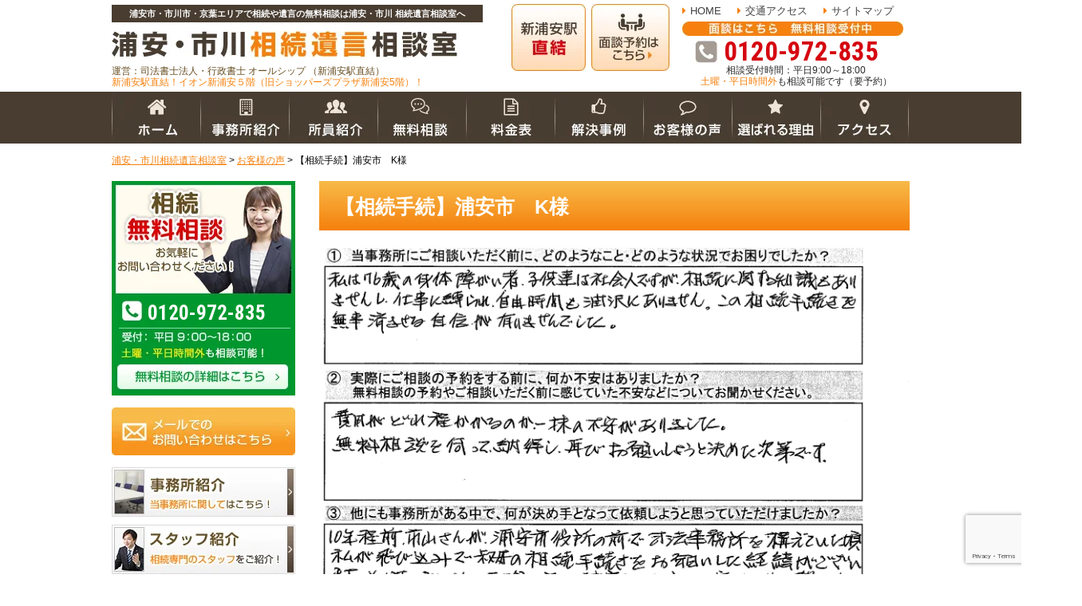

--- FILE ---
content_type: text/html; charset=UTF-8
request_url: https://souzoku-legal.com/customer/customer-10154/
body_size: 20524
content:
<!DOCTYPE html>
<html>
<head>
<meta name="google-site-verification" content="7DMDUoYZlUtX45Ci2pj8oq2hCC3Y7xzozK1pqvCw6vM" />
<meta http-equiv="X-UA-Compatible" content="IE=edge">
<meta charset="UTF-8">



	<style>img:is([sizes="auto" i], [sizes^="auto," i]) { contain-intrinsic-size: 3000px 1500px }</style>
	
		<!-- All in One SEO 4.8.8 - aioseo.com -->
		<title>【相続手続】浦安市 K様 ｜ お客様の声｜ 浦安・市川相続遺言相談室</title>
	<meta name="description" content="K様、この度はリピートでご依頼いただきまして誠にありがとうございます。 初めてご依頼いただきましたのはもう10年以上前でしたね。 その後、業務拡大のため事務所の場所を移転し、従業員数も増えましたが、浦安市の皆様のために地域密着で社会貢献したいという想いは今も変わりません。 相続の手続きは人生で何度も経験することではありません。しかし、時折思い出していただき、こうして長いお付き合いができることは何よりの励みです。 また何かお困りごとがございましたら、誠心誠意対応させていただきます。Ｋ様、どうか今後もお元気でお過ごしくださいませ。市山 浦安・市川で 相続・遺言・贈与・成年後見などのご相談なら私たちに。相続・遺言・贈与・成年後見などの相続専門事務所「浦安・市川 相続遺言相談室（運営：司法書士法人・行政書士オールシップ）」にご相談いただいたお客様の声を一部抜粋してご紹介しております。" />
	<meta name="robots" content="max-image-preview:large" />
	<link rel="canonical" href="https://souzoku-legal.com/customer/customer-10154/" />
	<meta name="generator" content="All in One SEO (AIOSEO) 4.8.8" />
		<meta property="og:locale" content="ja_JP" />
		<meta property="og:site_name" content="浦安・市川相続遺言相談室 ｜ 相続手続きの相談窓口" />
		<meta property="og:type" content="article" />
		<meta property="og:title" content="【相続手続】浦安市 K様 ｜ お客様の声｜ 浦安・市川相続遺言相談室" />
		<meta property="og:description" content="K様、この度はリピートでご依頼いただきまして誠にありがとうございます。 初めてご依頼いただきましたのはもう10年以上前でしたね。 その後、業務拡大のため事務所の場所を移転し、従業員数も増えましたが、浦安市の皆様のために地域密着で社会貢献したいという想いは今も変わりません。 相続の手続きは人生で何度も経験することではありません。しかし、時折思い出していただき、こうして長いお付き合いができることは何よりの励みです。 また何かお困りごとがございましたら、誠心誠意対応させていただきます。Ｋ様、どうか今後もお元気でお過ごしくださいませ。市山 浦安・市川で 相続・遺言・贈与・成年後見などのご相談なら私たちに。相続・遺言・贈与・成年後見などの相続専門事務所「浦安・市川 相続遺言相談室（運営：司法書士法人・行政書士オールシップ）」にご相談いただいたお客様の声を一部抜粋してご紹介しております。" />
		<meta property="og:url" content="https://souzoku-legal.com/customer/customer-10154/" />
		<meta property="article:published_time" content="2022-12-14T03:39:49+00:00" />
		<meta property="article:modified_time" content="2025-10-02T02:26:41+00:00" />
		<meta name="twitter:card" content="summary" />
		<meta name="twitter:title" content="【相続手続】浦安市 K様 ｜ お客様の声｜ 浦安・市川相続遺言相談室" />
		<meta name="twitter:description" content="K様、この度はリピートでご依頼いただきまして誠にありがとうございます。 初めてご依頼いただきましたのはもう10年以上前でしたね。 その後、業務拡大のため事務所の場所を移転し、従業員数も増えましたが、浦安市の皆様のために地域密着で社会貢献したいという想いは今も変わりません。 相続の手続きは人生で何度も経験することではありません。しかし、時折思い出していただき、こうして長いお付き合いができることは何よりの励みです。 また何かお困りごとがございましたら、誠心誠意対応させていただきます。Ｋ様、どうか今後もお元気でお過ごしくださいませ。市山 浦安・市川で 相続・遺言・贈与・成年後見などのご相談なら私たちに。相続・遺言・贈与・成年後見などの相続専門事務所「浦安・市川 相続遺言相談室（運営：司法書士法人・行政書士オールシップ）」にご相談いただいたお客様の声を一部抜粋してご紹介しております。" />
		<script type="application/ld+json" class="aioseo-schema">
			{"@context":"https:\/\/schema.org","@graph":[{"@type":"BreadcrumbList","@id":"https:\/\/souzoku-legal.com\/customer\/customer-10154\/#breadcrumblist","itemListElement":[{"@type":"ListItem","@id":"https:\/\/souzoku-legal.com#listItem","position":1,"name":"\u30db\u30fc\u30e0","item":"https:\/\/souzoku-legal.com","nextItem":{"@type":"ListItem","@id":"https:\/\/souzoku-legal.com\/customer\/#listItem","name":"\u304a\u5ba2\u69d8\u306e\u58f0"}},{"@type":"ListItem","@id":"https:\/\/souzoku-legal.com\/customer\/#listItem","position":2,"name":"\u304a\u5ba2\u69d8\u306e\u58f0","item":"https:\/\/souzoku-legal.com\/customer\/","nextItem":{"@type":"ListItem","@id":"https:\/\/souzoku-legal.com\/related_tag\/%e7%9b%b8%e7%b6%9a%e6%89%8b%e7%b6%9a\/#listItem","name":"\u76f8\u7d9a\u624b\u7d9a"},"previousItem":{"@type":"ListItem","@id":"https:\/\/souzoku-legal.com#listItem","name":"\u30db\u30fc\u30e0"}},{"@type":"ListItem","@id":"https:\/\/souzoku-legal.com\/related_tag\/%e7%9b%b8%e7%b6%9a%e6%89%8b%e7%b6%9a\/#listItem","position":3,"name":"\u76f8\u7d9a\u624b\u7d9a","item":"https:\/\/souzoku-legal.com\/related_tag\/%e7%9b%b8%e7%b6%9a%e6%89%8b%e7%b6%9a\/","nextItem":{"@type":"ListItem","@id":"https:\/\/souzoku-legal.com\/customer\/customer-10154\/#listItem","name":"\u3010\u76f8\u7d9a\u624b\u7d9a\u3011\u6d66\u5b89\u5e02\u3000K\u69d8"},"previousItem":{"@type":"ListItem","@id":"https:\/\/souzoku-legal.com\/customer\/#listItem","name":"\u304a\u5ba2\u69d8\u306e\u58f0"}},{"@type":"ListItem","@id":"https:\/\/souzoku-legal.com\/customer\/customer-10154\/#listItem","position":4,"name":"\u3010\u76f8\u7d9a\u624b\u7d9a\u3011\u6d66\u5b89\u5e02\u3000K\u69d8","previousItem":{"@type":"ListItem","@id":"https:\/\/souzoku-legal.com\/related_tag\/%e7%9b%b8%e7%b6%9a%e6%89%8b%e7%b6%9a\/#listItem","name":"\u76f8\u7d9a\u624b\u7d9a"}}]},{"@type":"Organization","@id":"https:\/\/souzoku-legal.com\/#organization","name":"\u53f8\u6cd5\u66f8\u58eb\u6cd5\u4eba\u30aa\u30fc\u30eb\u30b7\u30c3\u30d7\u3000\u884c\u653f\u66f8\u58eb\u30aa\u30fc\u30eb\u30b7\u30c3\u30d7","description":"\u76f8\u7d9a\u624b\u7d9a\u304d\u306e\u76f8\u8ac7\u7a93\u53e3","url":"https:\/\/souzoku-legal.com\/","telephone":"+81120972835","logo":{"@type":"ImageObject","url":"https:\/\/souzoku-legal.com\/wp-content\/uploads\/2022\/01\/logo.webp","@id":"https:\/\/souzoku-legal.com\/customer\/customer-10154\/#organizationLogo","width":2124,"height":552},"image":{"@id":"https:\/\/souzoku-legal.com\/customer\/customer-10154\/#organizationLogo"}},{"@type":"WebPage","@id":"https:\/\/souzoku-legal.com\/customer\/customer-10154\/#webpage","url":"https:\/\/souzoku-legal.com\/customer\/customer-10154\/","name":"\u3010\u76f8\u7d9a\u624b\u7d9a\u3011\u6d66\u5b89\u5e02 K\u69d8 \uff5c \u304a\u5ba2\u69d8\u306e\u58f0\uff5c \u6d66\u5b89\u30fb\u5e02\u5ddd\u76f8\u7d9a\u907a\u8a00\u76f8\u8ac7\u5ba4","description":"K\u69d8\u3001\u3053\u306e\u5ea6\u306f\u30ea\u30d4\u30fc\u30c8\u3067\u3054\u4f9d\u983c\u3044\u305f\u3060\u304d\u307e\u3057\u3066\u8aa0\u306b\u3042\u308a\u304c\u3068\u3046\u3054\u3056\u3044\u307e\u3059\u3002 \u521d\u3081\u3066\u3054\u4f9d\u983c\u3044\u305f\u3060\u304d\u307e\u3057\u305f\u306e\u306f\u3082\u304610\u5e74\u4ee5\u4e0a\u524d\u3067\u3057\u305f\u306d\u3002 \u305d\u306e\u5f8c\u3001\u696d\u52d9\u62e1\u5927\u306e\u305f\u3081\u4e8b\u52d9\u6240\u306e\u5834\u6240\u3092\u79fb\u8ee2\u3057\u3001\u5f93\u696d\u54e1\u6570\u3082\u5897\u3048\u307e\u3057\u305f\u304c\u3001\u6d66\u5b89\u5e02\u306e\u7686\u69d8\u306e\u305f\u3081\u306b\u5730\u57df\u5bc6\u7740\u3067\u793e\u4f1a\u8ca2\u732e\u3057\u305f\u3044\u3068\u3044\u3046\u60f3\u3044\u306f\u4eca\u3082\u5909\u308f\u308a\u307e\u305b\u3093\u3002 \u76f8\u7d9a\u306e\u624b\u7d9a\u304d\u306f\u4eba\u751f\u3067\u4f55\u5ea6\u3082\u7d4c\u9a13\u3059\u308b\u3053\u3068\u3067\u306f\u3042\u308a\u307e\u305b\u3093\u3002\u3057\u304b\u3057\u3001\u6642\u6298\u601d\u3044\u51fa\u3057\u3066\u3044\u305f\u3060\u304d\u3001\u3053\u3046\u3057\u3066\u9577\u3044\u304a\u4ed8\u304d\u5408\u3044\u304c\u3067\u304d\u308b\u3053\u3068\u306f\u4f55\u3088\u308a\u306e\u52b1\u307f\u3067\u3059\u3002 \u307e\u305f\u4f55\u304b\u304a\u56f0\u308a\u3054\u3068\u304c\u3054\u3056\u3044\u307e\u3057\u305f\u3089\u3001\u8aa0\u5fc3\u8aa0\u610f\u5bfe\u5fdc\u3055\u305b\u3066\u3044\u305f\u3060\u304d\u307e\u3059\u3002\uff2b\u69d8\u3001\u3069\u3046\u304b\u4eca\u5f8c\u3082\u304a\u5143\u6c17\u3067\u304a\u904e\u3054\u3057\u304f\u3060\u3055\u3044\u307e\u305b\u3002\u5e02\u5c71 \u6d66\u5b89\u30fb\u5e02\u5ddd\u3067 \u76f8\u7d9a\u30fb\u907a\u8a00\u30fb\u8d08\u4e0e\u30fb\u6210\u5e74\u5f8c\u898b\u306a\u3069\u306e\u3054\u76f8\u8ac7\u306a\u3089\u79c1\u305f\u3061\u306b\u3002\u76f8\u7d9a\u30fb\u907a\u8a00\u30fb\u8d08\u4e0e\u30fb\u6210\u5e74\u5f8c\u898b\u306a\u3069\u306e\u76f8\u7d9a\u5c02\u9580\u4e8b\u52d9\u6240\u300c\u6d66\u5b89\u30fb\u5e02\u5ddd \u76f8\u7d9a\u907a\u8a00\u76f8\u8ac7\u5ba4\uff08\u904b\u55b6\uff1a\u53f8\u6cd5\u66f8\u58eb\u6cd5\u4eba\u30fb\u884c\u653f\u66f8\u58eb\u30aa\u30fc\u30eb\u30b7\u30c3\u30d7\uff09\u300d\u306b\u3054\u76f8\u8ac7\u3044\u305f\u3060\u3044\u305f\u304a\u5ba2\u69d8\u306e\u58f0\u3092\u4e00\u90e8\u629c\u7c8b\u3057\u3066\u3054\u7d39\u4ecb\u3057\u3066\u304a\u308a\u307e\u3059\u3002","inLanguage":"ja","isPartOf":{"@id":"https:\/\/souzoku-legal.com\/#website"},"breadcrumb":{"@id":"https:\/\/souzoku-legal.com\/customer\/customer-10154\/#breadcrumblist"},"image":{"@type":"ImageObject","url":"https:\/\/souzoku-legal.com\/wp-content\/uploads\/2022\/12\/anketo1214.png","@id":"https:\/\/souzoku-legal.com\/customer\/customer-10154\/#mainImage","width":2292,"height":2255},"primaryImageOfPage":{"@id":"https:\/\/souzoku-legal.com\/customer\/customer-10154\/#mainImage"},"datePublished":"2022-12-14T12:39:49+09:00","dateModified":"2025-10-02T11:26:41+09:00"},{"@type":"WebSite","@id":"https:\/\/souzoku-legal.com\/#website","url":"https:\/\/souzoku-legal.com\/","name":"\u6d66\u5b89\u30fb\u5e02\u5ddd\u76f8\u7d9a\u907a\u8a00\u76f8\u8ac7\u5ba4","description":"\u76f8\u7d9a\u624b\u7d9a\u304d\u306e\u76f8\u8ac7\u7a93\u53e3","inLanguage":"ja","publisher":{"@id":"https:\/\/souzoku-legal.com\/#organization"}}]}
		</script>
		<!-- All in One SEO -->

<link rel='stylesheet' id='wp-block-library-css' href='https://souzoku-legal.com/wp-includes/css/dist/block-library/style.min.css?ver=b89c80f20f7dd57d042b414f44144db5' type='text/css' media='all' />
<style id='classic-theme-styles-inline-css' type='text/css'>
/*! This file is auto-generated */
.wp-block-button__link{color:#fff;background-color:#32373c;border-radius:9999px;box-shadow:none;text-decoration:none;padding:calc(.667em + 2px) calc(1.333em + 2px);font-size:1.125em}.wp-block-file__button{background:#32373c;color:#fff;text-decoration:none}
</style>
<style id='global-styles-inline-css' type='text/css'>
:root{--wp--preset--aspect-ratio--square: 1;--wp--preset--aspect-ratio--4-3: 4/3;--wp--preset--aspect-ratio--3-4: 3/4;--wp--preset--aspect-ratio--3-2: 3/2;--wp--preset--aspect-ratio--2-3: 2/3;--wp--preset--aspect-ratio--16-9: 16/9;--wp--preset--aspect-ratio--9-16: 9/16;--wp--preset--color--black: #000000;--wp--preset--color--cyan-bluish-gray: #abb8c3;--wp--preset--color--white: #ffffff;--wp--preset--color--pale-pink: #f78da7;--wp--preset--color--vivid-red: #cf2e2e;--wp--preset--color--luminous-vivid-orange: #ff6900;--wp--preset--color--luminous-vivid-amber: #fcb900;--wp--preset--color--light-green-cyan: #7bdcb5;--wp--preset--color--vivid-green-cyan: #00d084;--wp--preset--color--pale-cyan-blue: #8ed1fc;--wp--preset--color--vivid-cyan-blue: #0693e3;--wp--preset--color--vivid-purple: #9b51e0;--wp--preset--gradient--vivid-cyan-blue-to-vivid-purple: linear-gradient(135deg,rgba(6,147,227,1) 0%,rgb(155,81,224) 100%);--wp--preset--gradient--light-green-cyan-to-vivid-green-cyan: linear-gradient(135deg,rgb(122,220,180) 0%,rgb(0,208,130) 100%);--wp--preset--gradient--luminous-vivid-amber-to-luminous-vivid-orange: linear-gradient(135deg,rgba(252,185,0,1) 0%,rgba(255,105,0,1) 100%);--wp--preset--gradient--luminous-vivid-orange-to-vivid-red: linear-gradient(135deg,rgba(255,105,0,1) 0%,rgb(207,46,46) 100%);--wp--preset--gradient--very-light-gray-to-cyan-bluish-gray: linear-gradient(135deg,rgb(238,238,238) 0%,rgb(169,184,195) 100%);--wp--preset--gradient--cool-to-warm-spectrum: linear-gradient(135deg,rgb(74,234,220) 0%,rgb(151,120,209) 20%,rgb(207,42,186) 40%,rgb(238,44,130) 60%,rgb(251,105,98) 80%,rgb(254,248,76) 100%);--wp--preset--gradient--blush-light-purple: linear-gradient(135deg,rgb(255,206,236) 0%,rgb(152,150,240) 100%);--wp--preset--gradient--blush-bordeaux: linear-gradient(135deg,rgb(254,205,165) 0%,rgb(254,45,45) 50%,rgb(107,0,62) 100%);--wp--preset--gradient--luminous-dusk: linear-gradient(135deg,rgb(255,203,112) 0%,rgb(199,81,192) 50%,rgb(65,88,208) 100%);--wp--preset--gradient--pale-ocean: linear-gradient(135deg,rgb(255,245,203) 0%,rgb(182,227,212) 50%,rgb(51,167,181) 100%);--wp--preset--gradient--electric-grass: linear-gradient(135deg,rgb(202,248,128) 0%,rgb(113,206,126) 100%);--wp--preset--gradient--midnight: linear-gradient(135deg,rgb(2,3,129) 0%,rgb(40,116,252) 100%);--wp--preset--font-size--small: 13px;--wp--preset--font-size--medium: 20px;--wp--preset--font-size--large: 36px;--wp--preset--font-size--x-large: 42px;--wp--preset--spacing--20: 0.44rem;--wp--preset--spacing--30: 0.67rem;--wp--preset--spacing--40: 1rem;--wp--preset--spacing--50: 1.5rem;--wp--preset--spacing--60: 2.25rem;--wp--preset--spacing--70: 3.38rem;--wp--preset--spacing--80: 5.06rem;--wp--preset--shadow--natural: 6px 6px 9px rgba(0, 0, 0, 0.2);--wp--preset--shadow--deep: 12px 12px 50px rgba(0, 0, 0, 0.4);--wp--preset--shadow--sharp: 6px 6px 0px rgba(0, 0, 0, 0.2);--wp--preset--shadow--outlined: 6px 6px 0px -3px rgba(255, 255, 255, 1), 6px 6px rgba(0, 0, 0, 1);--wp--preset--shadow--crisp: 6px 6px 0px rgba(0, 0, 0, 1);}:where(.is-layout-flex){gap: 0.5em;}:where(.is-layout-grid){gap: 0.5em;}body .is-layout-flex{display: flex;}.is-layout-flex{flex-wrap: wrap;align-items: center;}.is-layout-flex > :is(*, div){margin: 0;}body .is-layout-grid{display: grid;}.is-layout-grid > :is(*, div){margin: 0;}:where(.wp-block-columns.is-layout-flex){gap: 2em;}:where(.wp-block-columns.is-layout-grid){gap: 2em;}:where(.wp-block-post-template.is-layout-flex){gap: 1.25em;}:where(.wp-block-post-template.is-layout-grid){gap: 1.25em;}.has-black-color{color: var(--wp--preset--color--black) !important;}.has-cyan-bluish-gray-color{color: var(--wp--preset--color--cyan-bluish-gray) !important;}.has-white-color{color: var(--wp--preset--color--white) !important;}.has-pale-pink-color{color: var(--wp--preset--color--pale-pink) !important;}.has-vivid-red-color{color: var(--wp--preset--color--vivid-red) !important;}.has-luminous-vivid-orange-color{color: var(--wp--preset--color--luminous-vivid-orange) !important;}.has-luminous-vivid-amber-color{color: var(--wp--preset--color--luminous-vivid-amber) !important;}.has-light-green-cyan-color{color: var(--wp--preset--color--light-green-cyan) !important;}.has-vivid-green-cyan-color{color: var(--wp--preset--color--vivid-green-cyan) !important;}.has-pale-cyan-blue-color{color: var(--wp--preset--color--pale-cyan-blue) !important;}.has-vivid-cyan-blue-color{color: var(--wp--preset--color--vivid-cyan-blue) !important;}.has-vivid-purple-color{color: var(--wp--preset--color--vivid-purple) !important;}.has-black-background-color{background-color: var(--wp--preset--color--black) !important;}.has-cyan-bluish-gray-background-color{background-color: var(--wp--preset--color--cyan-bluish-gray) !important;}.has-white-background-color{background-color: var(--wp--preset--color--white) !important;}.has-pale-pink-background-color{background-color: var(--wp--preset--color--pale-pink) !important;}.has-vivid-red-background-color{background-color: var(--wp--preset--color--vivid-red) !important;}.has-luminous-vivid-orange-background-color{background-color: var(--wp--preset--color--luminous-vivid-orange) !important;}.has-luminous-vivid-amber-background-color{background-color: var(--wp--preset--color--luminous-vivid-amber) !important;}.has-light-green-cyan-background-color{background-color: var(--wp--preset--color--light-green-cyan) !important;}.has-vivid-green-cyan-background-color{background-color: var(--wp--preset--color--vivid-green-cyan) !important;}.has-pale-cyan-blue-background-color{background-color: var(--wp--preset--color--pale-cyan-blue) !important;}.has-vivid-cyan-blue-background-color{background-color: var(--wp--preset--color--vivid-cyan-blue) !important;}.has-vivid-purple-background-color{background-color: var(--wp--preset--color--vivid-purple) !important;}.has-black-border-color{border-color: var(--wp--preset--color--black) !important;}.has-cyan-bluish-gray-border-color{border-color: var(--wp--preset--color--cyan-bluish-gray) !important;}.has-white-border-color{border-color: var(--wp--preset--color--white) !important;}.has-pale-pink-border-color{border-color: var(--wp--preset--color--pale-pink) !important;}.has-vivid-red-border-color{border-color: var(--wp--preset--color--vivid-red) !important;}.has-luminous-vivid-orange-border-color{border-color: var(--wp--preset--color--luminous-vivid-orange) !important;}.has-luminous-vivid-amber-border-color{border-color: var(--wp--preset--color--luminous-vivid-amber) !important;}.has-light-green-cyan-border-color{border-color: var(--wp--preset--color--light-green-cyan) !important;}.has-vivid-green-cyan-border-color{border-color: var(--wp--preset--color--vivid-green-cyan) !important;}.has-pale-cyan-blue-border-color{border-color: var(--wp--preset--color--pale-cyan-blue) !important;}.has-vivid-cyan-blue-border-color{border-color: var(--wp--preset--color--vivid-cyan-blue) !important;}.has-vivid-purple-border-color{border-color: var(--wp--preset--color--vivid-purple) !important;}.has-vivid-cyan-blue-to-vivid-purple-gradient-background{background: var(--wp--preset--gradient--vivid-cyan-blue-to-vivid-purple) !important;}.has-light-green-cyan-to-vivid-green-cyan-gradient-background{background: var(--wp--preset--gradient--light-green-cyan-to-vivid-green-cyan) !important;}.has-luminous-vivid-amber-to-luminous-vivid-orange-gradient-background{background: var(--wp--preset--gradient--luminous-vivid-amber-to-luminous-vivid-orange) !important;}.has-luminous-vivid-orange-to-vivid-red-gradient-background{background: var(--wp--preset--gradient--luminous-vivid-orange-to-vivid-red) !important;}.has-very-light-gray-to-cyan-bluish-gray-gradient-background{background: var(--wp--preset--gradient--very-light-gray-to-cyan-bluish-gray) !important;}.has-cool-to-warm-spectrum-gradient-background{background: var(--wp--preset--gradient--cool-to-warm-spectrum) !important;}.has-blush-light-purple-gradient-background{background: var(--wp--preset--gradient--blush-light-purple) !important;}.has-blush-bordeaux-gradient-background{background: var(--wp--preset--gradient--blush-bordeaux) !important;}.has-luminous-dusk-gradient-background{background: var(--wp--preset--gradient--luminous-dusk) !important;}.has-pale-ocean-gradient-background{background: var(--wp--preset--gradient--pale-ocean) !important;}.has-electric-grass-gradient-background{background: var(--wp--preset--gradient--electric-grass) !important;}.has-midnight-gradient-background{background: var(--wp--preset--gradient--midnight) !important;}.has-small-font-size{font-size: var(--wp--preset--font-size--small) !important;}.has-medium-font-size{font-size: var(--wp--preset--font-size--medium) !important;}.has-large-font-size{font-size: var(--wp--preset--font-size--large) !important;}.has-x-large-font-size{font-size: var(--wp--preset--font-size--x-large) !important;}
:where(.wp-block-post-template.is-layout-flex){gap: 1.25em;}:where(.wp-block-post-template.is-layout-grid){gap: 1.25em;}
:where(.wp-block-columns.is-layout-flex){gap: 2em;}:where(.wp-block-columns.is-layout-grid){gap: 2em;}
:root :where(.wp-block-pullquote){font-size: 1.5em;line-height: 1.6;}
</style>
<link rel='stylesheet' id='contact-form-7-css' href='https://souzoku-legal.com/wp-content/plugins/contact-form-7/includes/css/styles.css?ver=6.1.2' type='text/css' media='all' />
<link rel='stylesheet' id='toc-screen-css' href='https://souzoku-legal.com/wp-content/plugins/table-of-contents-plus/screen.min.css?ver=2411.1' type='text/css' media='all' />
<link rel='stylesheet' id='wp-pagenavi-css' href='https://souzoku-legal.com/wp-content/plugins/wp-pagenavi/pagenavi-css.css?ver=2.70' type='text/css' media='all' />
<link rel='stylesheet' id='addtoany-css' href='https://souzoku-legal.com/wp-content/plugins/add-to-any/addtoany.min.css?ver=1.16' type='text/css' media='all' />
<script type="text/javascript" id="addtoany-core-js-before">
/* <![CDATA[ */
window.a2a_config=window.a2a_config||{};a2a_config.callbacks=[];a2a_config.overlays=[];a2a_config.templates={};a2a_localize = {
	Share: "共有",
	Save: "ブックマーク",
	Subscribe: "購読",
	Email: "メール",
	Bookmark: "ブックマーク",
	ShowAll: "すべて表示する",
	ShowLess: "小さく表示する",
	FindServices: "サービスを探す",
	FindAnyServiceToAddTo: "追加するサービスを今すぐ探す",
	PoweredBy: "Powered by",
	ShareViaEmail: "メールでシェアする",
	SubscribeViaEmail: "メールで購読する",
	BookmarkInYourBrowser: "ブラウザにブックマーク",
	BookmarkInstructions: "このページをブックマークするには、 Ctrl+D または \u2318+D を押下。",
	AddToYourFavorites: "お気に入りに追加",
	SendFromWebOrProgram: "任意のメールアドレスまたはメールプログラムから送信",
	EmailProgram: "メールプログラム",
	More: "詳細&#8230;",
	ThanksForSharing: "共有ありがとうございます !",
	ThanksForFollowing: "フォローありがとうございます !"
};
/* ]]> */
</script>
<script type="text/javascript" defer src="https://static.addtoany.com/menu/page.js" id="addtoany-core-js"></script>
<script type="text/javascript" src="https://souzoku-legal.com/wp-includes/js/jquery/jquery.min.js?ver=3.7.1" id="jquery-core-js"></script>
<script type="text/javascript" src="https://souzoku-legal.com/wp-includes/js/jquery/jquery-migrate.min.js?ver=3.4.1" id="jquery-migrate-js"></script>
<script type="text/javascript" defer src="https://souzoku-legal.com/wp-content/plugins/add-to-any/addtoany.min.js?ver=1.1" id="addtoany-jquery-js"></script>
<link rel="https://api.w.org/" href="https://souzoku-legal.com/wp-json/" /><link rel="alternate" title="oEmbed (JSON)" type="application/json+oembed" href="https://souzoku-legal.com/wp-json/oembed/1.0/embed?url=https%3A%2F%2Fsouzoku-legal.com%2Fcustomer%2Fcustomer-10154%2F" />
<link rel="alternate" title="oEmbed (XML)" type="text/xml+oembed" href="https://souzoku-legal.com/wp-json/oembed/1.0/embed?url=https%3A%2F%2Fsouzoku-legal.com%2Fcustomer%2Fcustomer-10154%2F&#038;format=xml" />
<!-- Google Tag Manager -->
<script>(function(w,d,s,l,i){w[l]=w[l]||[];w[l].push({'gtm.start':
new Date().getTime(),event:'gtm.js'});var f=d.getElementsByTagName(s)[0],
j=d.createElement(s),dl=l!='dataLayer'?'&l='+l:'';j.async=true;j.src=
'https://www.googletagmanager.com/gtm.js?id='+i+dl;f.parentNode.insertBefore(j,f);
})(window,document,'script','dataLayer','GTM-NG38N37');</script>
<!-- End Google Tag Manager -->
<meta name="thumbnail" content="https://souzoku-legal.com/wp-content/uploads/2023/03/zentai-tsugunabi-150x150.jpg"><!-- CSS -->
<link rel="stylesheet" href="https://souzoku-legal.com/wp-content/themes/souzoku-legal.webstarterz.com/css/reset.css">
<link rel="stylesheet" href="https://souzoku-legal.com/wp-content/themes/souzoku-legal.webstarterz.com/css/common.css">
<link rel="stylesheet" href="https://souzoku-legal.com/wp-content/themes/souzoku-legal.webstarterz.com/css/style_pc.css?20251017">


<link rel="stylesheet" href="https://maxcdn.bootstrapcdn.com/font-awesome/4.7.0/css/font-awesome.min.css">
<link rel="stylesheet" href="https://fonts.googleapis.com/css?family=Roboto+Condensed:700">
<!--
<link href="https://www.gazou-data.com/contents_share/css/contents.css" rel="stylesheet" type="text/css">
-->
<!-- END CSS -->

<link rel="shortcut icon" href="https://souzoku-legal.com/wp-content/themes/souzoku-legal.webstarterz.com/img/favicon.ico">
<link rel="apple-touch-icon" href="https://souzoku-legal.com/wp-content/themes/souzoku-legal.webstarterz.com/img/webclipicon.png">
</head>
<body data-rsssl=1>
<!-- Google Tag Manager (noscript) -->
<noscript><iframe src="https://www.googletagmanager.com/ns.html?id=GTM-NG38N37"
height="0" width="0" style="display:none;visibility:hidden"></iframe></noscript>
<!-- End Google Tag Manager (noscript) -->
<!-- リマーケティング タグの Google コード -->
<!--------------------------------------------------
リマーケティング タグは、個人を特定できる情報と関連付けることも、デリケートなカテゴリに属するページに設置することも許可されません。タグの設定方法については、こちらのページをご覧ください。
http://google.com/ads/remarketingsetup
--------------------------------------------------->
<script type="text/javascript">
/* <![CDATA[ */
var google_conversion_id = 951761098;
var google_custom_params = window.google_tag_params;
var google_remarketing_only = true;
/* ]]> */
</script>
<script type="text/javascript" src="//www.googleadservices.com/pagead/conversion.js">
</script>
<noscript>
<div style="display:inline;">
<img height="1" width="1" style="border-style:none;" alt="" src="//googleads.g.doubleclick.net/pagead/viewthroughconversion/951761098/?guid=ON&amp;script=0"/>
</div>
</noscript>
<header>
	<div class="wrap cf">
		<div class="cmn_logo">
			<h1 style="width:465px; !important;">
						浦安市・市川市・京葉エリアで相続や遺言の無料相談は浦安・市川 相続遺言相談室へ
						</h1>
			<a href="/" class="hv"><img src="https://souzoku-legal.com/wp-content/themes/souzoku-legal.webstarterz.com/img/cmn/logo.jpg" alt="浦安・市川相続遺言相談室"></a>
			<p>運営：司法書士法人・行政書士 オールシップ			
						（新浦安駅直結）
			<br><span>
			新浦安駅直結！イオン新浦安５階（旧ショッパーズプラザ新浦安5階）！
						</span></p>
		</div>
		<div class="btn_box">
			<ul class="cf">
								
				<li><a href="/page-391/page-395"><img src="https://souzoku-legal.com/wp-content/themes/souzoku-legal.webstarterz.com/img/cmn/hd_btn01_off.jpg" alt="新浦安駅直結"></a></li>
				<li><a href="/page-453"><img src="https://souzoku-legal.com/wp-content/themes/souzoku-legal.webstarterz.com/img/cmn/hd_btn02_off.jpg" alt="面談予約はこちら"></a></li>
			</ul>
		</div>
		<div class="func_box">
			<ul class="cf">
				<li><a href="/" class="hv">HOME</a></li>
				<li><a href="/page-391/page-395" class="hv">交通アクセス</a></li>
				<li><a href="/sitemaps" class="hv">サイトマップ</a></li>
			</ul>
			<b><img src="https://souzoku-legal.com/wp-content/themes/souzoku-legal.webstarterz.com/img/cmn/hd_tel_ttl.jpg" alt="面談はこちら　無料相談受付中"></b>
			<p class="tel_num"><span id="phone_number_holder_0" class="tel">0120-972-835</span></p>
			<p class="txt">相談受付時間：平日9:00～18:00<br>
			<span>土曜・平日時間外</span>も相談可能です（要予約）</p>
		</div>
	</div>
</header>

<div id="gn">
	<div class="wrap">
		<ul class="cf">
			<li><a href="/"><img src="https://souzoku-legal.com/wp-content/themes/souzoku-legal.webstarterz.com/img/navi/btn01_off.jpg" alt="ホーム"></a></li><li><a href="/page-391"><img src="https://souzoku-legal.com/wp-content/themes/souzoku-legal.webstarterz.com/img/navi/btn02_off.jpg" alt="事務所紹介"></a></li><li><a href="/page-391/page-433"><img src="https://souzoku-legal.com/wp-content/themes/souzoku-legal.webstarterz.com/img/navi/btn03_off.jpg" alt="スタッフ紹介"></a></li><li><a href="/page-453"><img src="https://souzoku-legal.com/wp-content/themes/souzoku-legal.webstarterz.com/img/navi/btn04_off.jpg" alt="無料相談"></a></li><li><a href="/page-89"><img src="https://souzoku-legal.com/wp-content/themes/souzoku-legal.webstarterz.com/img/navi/btn05_off.jpg" alt="料金表"></a></li><li><a href="/case"><img src="https://souzoku-legal.com/wp-content/themes/souzoku-legal.webstarterz.com/img/navi/btn06_off.jpg" alt="解決事例"></a></li><li><a href="/customer"><img src="https://souzoku-legal.com/wp-content/themes/souzoku-legal.webstarterz.com/img/navi/btn07_off.jpg" alt="お客様の声"></a></li><li><a href="/page-459"><img src="https://souzoku-legal.com/wp-content/themes/souzoku-legal.webstarterz.com/img/navi/btn08_off.jpg" alt="選ばれる理由"></a></li><li><a href="/page-391/page-395/"><img src="https://souzoku-legal.com/wp-content/themes/souzoku-legal.webstarterz.com/img/navi/btn09_off.jpg" alt="アクセス"></a></li>
		</ul>
	</div>
</div>


<div id="page_contents">
	<div id="breadcrumbs">
		<div class="wrap">
	    <!-- Breadcrumb NavXT 7.4.1 -->
<span property="itemListElement" typeof="ListItem"><a property="item" typeof="WebPage" title="浦安・市川相続遺言相談室へ移動する" href="https://souzoku-legal.com" class="home" ><span property="name">浦安・市川相続遺言相談室</span></a><meta property="position" content="1"></span> &gt; <span property="itemListElement" typeof="ListItem"><a property="item" typeof="WebPage" title="お客様の声へ移動する" href="https://souzoku-legal.com/customer/" class="archive post-customer-archive" ><span property="name">お客様の声</span></a><meta property="position" content="2"></span> &gt; <span property="itemListElement" typeof="ListItem"><span property="name" class="post post-customer current-item">【相続手続】浦安市　K様</span><meta property="url" content="https://souzoku-legal.com/customer/customer-10154/"><meta property="position" content="3"></span>	    </div>
	</div>
<div id="contents" class="wrap cf">
	<div id="main_contents">
<div id="page">
	<h2>【相続手続】浦安市　K様</h2>
	
	<div id="detail">
				<div class="thumb">
			<img width="2292" height="2255" src="https://souzoku-legal.com/wp-content/uploads/2022/12/anketo1214.png" class="attachment-post-thumbnail size-post-thumbnail" alt="" decoding="async" fetchpriority="high" srcset="https://souzoku-legal.com/wp-content/uploads/2022/12/anketo1214.png 2292w, https://souzoku-legal.com/wp-content/uploads/2022/12/anketo1214-300x295.png 300w, https://souzoku-legal.com/wp-content/uploads/2022/12/anketo1214-1024x1007.png 1024w, https://souzoku-legal.com/wp-content/uploads/2022/12/anketo1214-768x756.png 768w, https://souzoku-legal.com/wp-content/uploads/2022/12/anketo1214-1536x1511.png 1536w, https://souzoku-legal.com/wp-content/uploads/2022/12/anketo1214-2048x2015.png 2048w" sizes="(max-width: 2292px) 100vw, 2292px" />		</div>
				<p><span style="color: #ff6600;"><strong>1) 当事務所にご相談いただく前に、どのようなこと・どのような状況でお困りでしたか？</strong></span></p>
<p>私は７６歳の身体障がい者。子供達は社会人ですが、相続に関する知識もありませんし、仕事に縛られ自由時間も潤沢にありません。この相続手続きを無事済ませる自信がありませんでした。</p>
<p><span style="color: #ff6600;"><strong>2) 実際に当事務所にご相談の予約をする前に、何か不安はありましたか？</strong></span></p>
<p><span style="color: #ff6600;"><strong>無料相談の予約やご相談いただく前に感じてい不安などについてお聞かせください。</strong></span></p>
<p>費用がどれ程かかるのか、一抹の不安がありました。無料相談を伺って納得し、再びお願いしようと決めた次第です。</p>
<p><span style="color: #ff6600;"><strong>3) 他にも事務所がある中で、何が決めてとなって依頼しようと思っていただけましたか？</strong></span></p>
<p>10年程前、市山さんが浦安市役所の前で司法書士事務所を構えていた頃、私が飛び込みで叔母の相続手続きをお願いした経緯がございます。その時、市山さんの手際の良さ、誠実さ、迅速さに家内と共に驚き、感謝もし、今後何か困ったら今は事務所規模も大きくなられたオールシップさんにお願いするつもりでした。私が亡き後相続に困ったらオールシップさんに相談するよう遺言しております。</p>
<p><span style="color: #ff9900;"><strong><span style="color: #ff6600;">4) 実際に当事務所にご依頼いただいていかがでしたか？</span></strong></span></p>
<p><span style="color: #ff9900;"><strong><span style="color: #ff6600;">ご依頼後に感じたことやスタッフの対応、今現在のお気持ちなどをお聞かせください。</span></strong></span></p>
<p>やはり私の決断は間違っていませんでした。そつの無い仕事の出来栄えに感心しつつも感謝しております。ありがとうございました。どうか市山さんによろしくお伝えください。</p>
<h5><strong>【担当よりコメント】</strong></h5>
<pre class="timelineMessage__message" style="background: #f8fbff; margin: 0px; padding: 0px 0px 0px 60px; outline: 0px; border: 0px currentColor; color: #1a1a1a; text-transform: none; line-height: 1.5; text-indent: 0px; letter-spacing: normal; font-family: -apple-system, BlinkMacSystemFont, '.SFNSDisplay-Regular', 'Helvetica Neue', 'Segoe UI', 'Hiragino Sans', ヒラギノ角ゴシック, 'Hiragino Kaku Gothic ProN', 'ヒラギノ角ゴ ProN W3', Meiryo, メイリオ, 'MS PGothic', 'ＭＳ Ｐゴシック', sans-serif; font-size: 14px; font-style: normal; font-weight: normal; word-spacing: 0px; white-space: pre-wrap; -ms-word-wrap: break-word; orphans: 2; widows: 2; font-variant-ligatures: normal; font-variant-caps: normal; -webkit-text-stroke-width: 0px;">K様、この度はリピートでご依頼いただきまして誠にありがとうございます。
初めてご依頼いただきましたのはもう10年以上前でしたね。
その後、業務拡大のため事務所の場所を移転し、従業員数も増えましたが、浦安市の皆様のために地域密着で社会貢献したいという想いは今でも変わりません。
相続の手続きは人生で何度も経験することではありません。しかし、時折思い出していただき、こうして長いお付き合いができることは何よりの励みです。
また何かお困りごとがございましたら、誠心誠意対応させていただきます。Ｋ様、どうか今後もお元気でお過ごしくださいませ。市山</pre>
		
 
<!-- 執筆者が選択されている場合、選択された執筆者を表示する -->
<div class="addtoany_shortcode"><div class="a2a_kit a2a_kit_size_32 addtoany_list" data-a2a-url="https://souzoku-legal.com/customer/customer-10154/" data-a2a-title="【相続手続】浦安市　K様"><a class="a2a_button_twitter" href="https://www.addtoany.com/add_to/twitter?linkurl=https%3A%2F%2Fsouzoku-legal.com%2Fcustomer%2Fcustomer-10154%2F&amp;linkname=%E3%80%90%E7%9B%B8%E7%B6%9A%E6%89%8B%E7%B6%9A%E3%80%91%E6%B5%A6%E5%AE%89%E5%B8%82%E3%80%80K%E6%A7%98" title="Twitter" rel="nofollow noopener" target="_blank"></a><a class="a2a_button_facebook" href="https://www.addtoany.com/add_to/facebook?linkurl=https%3A%2F%2Fsouzoku-legal.com%2Fcustomer%2Fcustomer-10154%2F&amp;linkname=%E3%80%90%E7%9B%B8%E7%B6%9A%E6%89%8B%E7%B6%9A%E3%80%91%E6%B5%A6%E5%AE%89%E5%B8%82%E3%80%80K%E6%A7%98" title="Facebook" rel="nofollow noopener" target="_blank"></a><a class="a2a_button_hatena" href="https://www.addtoany.com/add_to/hatena?linkurl=https%3A%2F%2Fsouzoku-legal.com%2Fcustomer%2Fcustomer-10154%2F&amp;linkname=%E3%80%90%E7%9B%B8%E7%B6%9A%E6%89%8B%E7%B6%9A%E3%80%91%E6%B5%A6%E5%AE%89%E5%B8%82%E3%80%80K%E6%A7%98" title="Hatena" rel="nofollow noopener" target="_blank"></a></div></div>		
		
		
		<ul class="pagenation">
			<li><a href="https://souzoku-legal.com/customer/customer-10124/" rel="prev">←前の記事</a></li>
						<li><a href="/customer/">一覧へもどる</a></li>
						<li><a href="https://souzoku-legal.com/customer/customer-10192/" rel="next">次の記事→</a></li>
		</ul>
	</div>
<div class="related_service">
<h2>関連サービス</h2>
<ul>
<li>
<span class="ttl">相続手続き丸ごと代行サービス </span>
<span class="txt">相続発生時の「不動産の名義変更」だけでなく、多岐に亘る煩雑な相続手続き（遺産整理業務）をワンストップでお引き受けいたします。相続財産が不動産・預貯金・証券など幅広い場合、忙しくて相続手続きをする時間がないなどでお困りの場合は私たちにお任せください。相続の専門家が丸ごとサポートします。</span>
<span class="link"><a href="https://souzoku-legal.com/page-1330/">サービス詳細を見る</a></span>
</li>
</ul>
</div>
<div class="related_posts rel_content">
<h2>関連記事</h2>
<ul>
<li><a href="https://souzoku-legal.com/post-6749/">葬儀費用は相続財産に含まれる？</a></li>
<li><a href="https://souzoku-legal.com/post-6180/">相続人の間で遺産分割する際、不平等ととられるケースは？</a></li>
<li><a href="https://souzoku-legal.com/post-7996/">相続人の中に未成年者がいる！遺産分割協議の注意点とは</a></li>
<li><a href="https://souzoku-legal.com/post-6102/">“タンス預金”は、相続税の際に申告するの？</a></li>
<li><a href="https://souzoku-legal.com/post-6111/">「法定相続情報証明制度」で、面倒な戸籍謄本の提出が簡単になります</a></li>
</ul>
</div>
	
<div class="page_under02">
<a href="/page-453" class="hv">
        <img src="https://souzoku-legal.com/wp-content/themes/souzoku-legal.webstarterz.com/img/page/bl01_btn.jpg" alt="相続・遺言の無料相談受付中！">
        <b class="tel_num"><span id="phone_number_holder_2" class="tel">0120-972-835</span></b>
</a>
</div>

<div class="page_under03">
  <h4>相続のご相談は当センターにお任せください</h4>
  <ul class="cf">
        <li><a href="/customer" class="hv"><img src="https://souzoku-legal.com/wp-content/themes/souzoku-legal.webstarterz.com/img/page/bl02_btn01.jpg" alt="ご相談者様の声"></a></li>
      <li><a href="/case" class="hv"><img src="https://souzoku-legal.com/wp-content/themes/souzoku-legal.webstarterz.com/img/page/bl02_btn02.jpg" alt="当事務所の解決事例"></a></li>
  </ul>
</div>

<div class="page_under04">
  <h4>よくご覧いただくコンテンツ一覧</h4>
  <div class="inner">
    <ul class="cf">

        <li><a href="/" class="hv"><img src="https://souzoku-legal.com/wp-content/themes/souzoku-legal.webstarterz.com/img/page/bl03_btn01.jpg" alt="ホーム"></a></li><li><a href="/page-459" class="hv"><img src="https://souzoku-legal.com/wp-content/themes/souzoku-legal.webstarterz.com/img/page/bl03_btn02.jpg" alt="選ばれる理由"></a></li><li><a href="/page-391" class="hv"><img src="https://souzoku-legal.com/wp-content/themes/souzoku-legal.webstarterz.com/img/page/bl03_btn03.jpg" alt="事務所紹介"></a></li><li><a href="/page-391/page-433" class="hv"><img src="https://souzoku-legal.com/wp-content/themes/souzoku-legal.webstarterz.com/img/page/bl03_btn04.jpg" alt="スタッフ紹介"></a></li><li><a href="/page-89" class="hv"><img src="https://souzoku-legal.com/wp-content/themes/souzoku-legal.webstarterz.com/img/page/bl03_btn05.jpg" alt="料金表"></a></li><li><a href="/page-391/page-395" class="hv"><img src="https://souzoku-legal.com/wp-content/themes/souzoku-legal.webstarterz.com/img/page/bl03_btn06.jpg" alt="アクセス"></a></li><li><a href="/page-453" class="hv"><img src="https://souzoku-legal.com/wp-content/themes/souzoku-legal.webstarterz.com/img/page/bl03_btn07.jpg" alt="無料相談"></a></li><li><a href="/page-369" class="hv"><img src="https://souzoku-legal.com/wp-content/themes/souzoku-legal.webstarterz.com/img/page/bl03_btn08.jpg" alt="お問い合わせ"></a></li>
    </ul>
  </div>
</div></div>
	</div>

	<div id="sidebar">
	<div class="bl01">
			<a href="/page-453/" class="hv"><img src="https://souzoku-legal.com/wp-content/themes/souzoku-legal.webstarterz.com/img/side/bl01_btn.jpg" alt="相続無料相談"></a>
		<p class="tel_num"><span id="phone_number_holder_4" class="tel">0120-972-835</span></p>
	</div>
	<div class="bl02">
		<ul>
<li><a href="/page-369" class="hv"><img src="https://souzoku-legal.com/wp-content/themes/souzoku-legal.webstarterz.com/img/side/bl02_btn01.jpg" alt="お問い合わせ"></a></li><li><a href="/page-391" class="hv"><img src="https://souzoku-legal.com/wp-content/themes/souzoku-legal.webstarterz.com/img/side/bl02_btn02.jpg" alt="事務所紹介"></a></li><li><a href="/page-391/page-433" class="hv"><img src="https://souzoku-legal.com/wp-content/themes/souzoku-legal.webstarterz.com/img/side/bl02_btn03.jpg" alt="スタッフ紹介"></a></li><li><a href="/page-89" class="hv"><img src="https://souzoku-legal.com/wp-content/themes/souzoku-legal.webstarterz.com/img/side/bl02_btn04.jpg" alt="料金表"></a></li><li><a href="/page-391/page-395" class="hv"><img src="https://souzoku-legal.com/wp-content/themes/souzoku-legal.webstarterz.com/img/side/bl02_btn05.jpg" alt="アクセス"></a></li><li><a href="/page-453" class="hv"><img src="https://souzoku-legal.com/wp-content/themes/souzoku-legal.webstarterz.com/img/side/bl02_btn06.jpg" alt="無料相談"></a></li><li><a href="/case" class="hv"><img src="https://souzoku-legal.com/wp-content/themes/souzoku-legal.webstarterz.com/img/side/bl02_btn07.jpg" alt="解決事例"></a></li><li><a href="/customer" class="hv"><img src="https://souzoku-legal.com/wp-content/themes/souzoku-legal.webstarterz.com/img/side/bl02_btn08.jpg" alt="お客様の声"></a></li>		</ul>
	</div>
	<div class="bl03">
		<div class="ttl">
			<b class="mincho">Content menu</b>
		</div>
		<div class="menu-sidebar-container"><ul id="menu-sidebar" class="menu"><li id="menu-item-3708" class="menu-item menu-item-type-custom menu-item-object-custom menu-item-3708"><a href="/customer/">お客様の声</a></li>
<li id="menu-item-3709" class="menu-item menu-item-type-post_type menu-item-object-page menu-item-has-children menu-item-3709"><a href="https://souzoku-legal.com/page-391/">事務所紹介</a>
<ul class="sub-menu">
	<li id="menu-item-3710" class="menu-item menu-item-type-post_type menu-item-object-page menu-item-3710"><a href="https://souzoku-legal.com/page-391/">事務所紹介</a></li>
	<li id="menu-item-3711" class="menu-item menu-item-type-post_type menu-item-object-page menu-item-3711"><a href="https://souzoku-legal.com/page-391/page-433/">スタッフ紹介</a></li>
	<li id="menu-item-3712" class="menu-item menu-item-type-post_type menu-item-object-page menu-item-3712"><a href="https://souzoku-legal.com/page-391/page-395/">アクセス</a></li>
</ul>
</li>
<li id="menu-item-3713" class="menu-item menu-item-type-post_type menu-item-object-page menu-item-3713"><a href="https://souzoku-legal.com/page-459/">当事務所が相続・遺言・家族信託で選ばれる理由</a></li>
<li id="menu-item-3714" class="menu-item menu-item-type-post_type menu-item-object-page menu-item-3714"><a href="https://souzoku-legal.com/page-453/">無料相談（ご相談から解決までの流れ）</a></li>
<li id="menu-item-4225" class="menu-item menu-item-type-custom menu-item-object-custom menu-item-has-children menu-item-4225"><a href="/case/">解決・相談事例</a>
<ul class="sub-menu">
	<li id="menu-item-5948" class="menu-item menu-item-type-taxonomy menu-item-object-cat_case menu-item-5948"><a href="https://souzoku-legal.com/cat_case/%e7%9b%b8%e7%b6%9a%e6%89%8b%e7%b6%9a%e3%81%8d/">相続手続き</a></li>
	<li id="menu-item-5950" class="menu-item menu-item-type-taxonomy menu-item-object-cat_case menu-item-5950"><a href="https://souzoku-legal.com/cat_case/%e7%9b%b8%e7%b6%9a%e7%99%bb%e8%a8%98/">相続登記</a></li>
	<li id="menu-item-5953" class="menu-item menu-item-type-taxonomy menu-item-object-cat_case menu-item-5953"><a href="https://souzoku-legal.com/cat_case/%e9%a0%90%e8%b2%af%e9%87%91%e8%a7%a3%e7%b4%84/">預貯金解約</a></li>
	<li id="menu-item-5951" class="menu-item menu-item-type-taxonomy menu-item-object-cat_case menu-item-5951"><a href="https://souzoku-legal.com/cat_case/%e9%81%ba%e7%94%a3%e5%88%86%e5%89%b2/">遺産分割</a></li>
	<li id="menu-item-5949" class="menu-item menu-item-type-taxonomy menu-item-object-cat_case menu-item-5949"><a href="https://souzoku-legal.com/cat_case/%e7%9b%b8%e7%b6%9a%e6%94%be%e6%a3%84/">相続放棄</a></li>
	<li id="menu-item-5952" class="menu-item menu-item-type-taxonomy menu-item-object-cat_case menu-item-5952"><a href="https://souzoku-legal.com/cat_case/%e9%81%ba%e8%a8%80/">遺言</a></li>
	<li id="menu-item-5947" class="menu-item menu-item-type-taxonomy menu-item-object-cat_case menu-item-5947"><a href="https://souzoku-legal.com/cat_case/%e7%94%9f%e5%89%8d%e8%b4%88%e4%b8%8e/">生前贈与</a></li>
	<li id="menu-item-5946" class="menu-item menu-item-type-taxonomy menu-item-object-cat_case menu-item-5946"><a href="https://souzoku-legal.com/cat_case/%e6%b0%91%e4%ba%8b%e4%bf%a1%e8%a8%97/">民事信託</a></li>
	<li id="menu-item-5944" class="menu-item menu-item-type-taxonomy menu-item-object-cat_case menu-item-5944"><a href="https://souzoku-legal.com/cat_case/%e6%88%90%e5%b9%b4%e5%be%8c%e8%a6%8b/">成年後見</a></li>
</ul>
</li>
<li id="menu-item-3861" class="menu-item menu-item-type-post_type menu-item-object-page menu-item-3861"><a href="https://souzoku-legal.com/page-89/">料金表</a></li>
<li id="menu-item-7272" class="menu-item menu-item-type-taxonomy menu-item-object-category menu-item-7272"><a href="https://souzoku-legal.com/category/column/">オールシップの相続・生前対策コラム</a></li>
<li id="menu-item-3758" class="menu-item menu-item-type-post_type menu-item-object-page menu-item-has-children menu-item-3758"><a href="https://souzoku-legal.com/page-2/">相続の基礎知識</a>
<ul class="sub-menu">
	<li id="menu-item-3759" class="menu-item menu-item-type-post_type menu-item-object-page menu-item-3759"><a href="https://souzoku-legal.com/page-2/">相続の基礎知識</a></li>
	<li id="menu-item-3760" class="menu-item menu-item-type-post_type menu-item-object-page menu-item-3760"><a href="https://souzoku-legal.com/page-2/page-25/">相続が発生したら</a></li>
	<li id="menu-item-3761" class="menu-item menu-item-type-post_type menu-item-object-page menu-item-3761"><a href="https://souzoku-legal.com/page-2/page-31/">法定相続人</a></li>
	<li id="menu-item-3762" class="menu-item menu-item-type-post_type menu-item-object-page menu-item-3762"><a href="https://souzoku-legal.com/page-2/page-36/">遺産／相続財産のあらまし</a></li>
	<li id="menu-item-3763" class="menu-item menu-item-type-post_type menu-item-object-page menu-item-3763"><a href="https://souzoku-legal.com/page-2/page-41/">手続に必要な書類</a></li>
</ul>
</li>
<li id="menu-item-3764" class="menu-item menu-item-type-post_type menu-item-object-page menu-item-has-children menu-item-3764"><a href="https://souzoku-legal.com/page-46/">遺産分割協議</a>
<ul class="sub-menu">
	<li id="menu-item-3765" class="menu-item menu-item-type-post_type menu-item-object-page menu-item-3765"><a href="https://souzoku-legal.com/page-46/">遺産分割協議</a></li>
	<li id="menu-item-3766" class="menu-item menu-item-type-post_type menu-item-object-page menu-item-3766"><a href="https://souzoku-legal.com/page-46/page-50/">遺産分割協議の進め方</a></li>
	<li id="menu-item-3767" class="menu-item menu-item-type-post_type menu-item-object-page menu-item-3767"><a href="https://souzoku-legal.com/page-46/page-53/">遺産分割協議の注意点</a></li>
	<li id="menu-item-3769" class="menu-item menu-item-type-post_type menu-item-object-page menu-item-3769"><a href="https://souzoku-legal.com/page-46/page-58/">遺産分割協議書の書き方</a></li>
	<li id="menu-item-3770" class="menu-item menu-item-type-post_type menu-item-object-page menu-item-3770"><a href="https://souzoku-legal.com/page-46/page-60/">遺産分割の調停と審判</a></li>
	<li id="menu-item-3768" class="menu-item menu-item-type-post_type menu-item-object-page menu-item-3768"><a href="https://souzoku-legal.com/page-46/page-518/">遺産分割協議のQ&amp;A</a></li>
</ul>
</li>
<li id="menu-item-3771" class="menu-item menu-item-type-post_type menu-item-object-page menu-item-has-children menu-item-3771"><a href="https://souzoku-legal.com/page-63/">相続に関わる手続</a>
<ul class="sub-menu">
	<li id="menu-item-3773" class="menu-item menu-item-type-post_type menu-item-object-page menu-item-has-children menu-item-3773"><a href="https://souzoku-legal.com/page-81/">相続税申告</a>
	<ul class="sub-menu">
		<li id="menu-item-3774" class="menu-item menu-item-type-post_type menu-item-object-page menu-item-3774"><a href="https://souzoku-legal.com/page-81/">相続税申告</a></li>
		<li id="menu-item-3775" class="menu-item menu-item-type-post_type menu-item-object-page menu-item-3775"><a href="https://souzoku-legal.com/page-81/page-83/">相続税の仕組みと申告</a></li>
		<li id="menu-item-3776" class="menu-item menu-item-type-post_type menu-item-object-page menu-item-3776"><a href="https://souzoku-legal.com/page-81/page-85/">課税対象財産</a></li>
		<li id="menu-item-3777" class="menu-item menu-item-type-post_type menu-item-object-page menu-item-3777"><a href="https://souzoku-legal.com/page-81/page-87/">評価額の算出</a></li>
		<li id="menu-item-3778" class="menu-item menu-item-type-post_type menu-item-object-page menu-item-3778"><a href="https://souzoku-legal.com/page-81/page-221/">相続税早見表</a></li>
		<li id="menu-item-3779" class="menu-item menu-item-type-post_type menu-item-object-page menu-item-3779"><a href="https://souzoku-legal.com/page-81/page-558/">相続税のＱ＆Ａ</a></li>
	</ul>
</li>
	<li id="menu-item-3772" class="menu-item menu-item-type-post_type menu-item-object-page menu-item-3772"><a href="https://souzoku-legal.com/page-63/">相続に関わる手続</a></li>
	<li id="menu-item-3780" class="menu-item menu-item-type-post_type menu-item-object-page menu-item-3780"><a href="https://souzoku-legal.com/page-63/page-67/">生命保険の受け取り</a></li>
	<li id="menu-item-3781" class="menu-item menu-item-type-post_type menu-item-object-page menu-item-3781"><a href="https://souzoku-legal.com/page-63/page-71/">預貯金の名義変更手続き</a></li>
	<li id="menu-item-3782" class="menu-item menu-item-type-post_type menu-item-object-page menu-item-3782"><a href="https://souzoku-legal.com/page-63/page-73/">株券の名義変更</a></li>
	<li id="menu-item-3783" class="menu-item menu-item-type-post_type menu-item-object-page menu-item-3783"><a href="https://souzoku-legal.com/page-63/page-76/">遺族年金の受給</a></li>
</ul>
</li>
<li id="menu-item-4300" class="menu-item menu-item-type-post_type menu-item-object-page menu-item-has-children menu-item-4300"><a href="https://souzoku-legal.com/page-1330/">相続手続きの丸ごと代行サービス</a>
<ul class="sub-menu">
	<li id="menu-item-3784" class="menu-item menu-item-type-post_type menu-item-object-page menu-item-3784"><a href="https://souzoku-legal.com/page-1330/">相続手続きの丸ごと代行サービス</a></li>
	<li id="menu-item-4301" class="menu-item menu-item-type-post_type menu-item-object-page menu-item-4301"><a href="https://souzoku-legal.com/page-3552/page-4128/">相続人が未成年の場合</a></li>
	<li id="menu-item-4302" class="menu-item menu-item-type-post_type menu-item-object-page menu-item-4302"><a href="https://souzoku-legal.com/page-3552/page-4126/">相続人の中に不在者がいる場合の相続手続き</a></li>
	<li id="menu-item-4303" class="menu-item menu-item-type-post_type menu-item-object-page menu-item-4303"><a href="https://souzoku-legal.com/page-3552/page-4124/">海外に在住している相続人がいる場合</a></li>
	<li id="menu-item-4304" class="menu-item menu-item-type-post_type menu-item-object-page menu-item-4304"><a href="https://souzoku-legal.com/page-3552/page-4122/">相続人が認知症の場合</a></li>
	<li id="menu-item-4305" class="menu-item menu-item-type-post_type menu-item-object-page menu-item-4305"><a href="https://souzoku-legal.com/page-3552/page-4120/">面識のない相続人がいる場合</a></li>
	<li id="menu-item-4306" class="menu-item menu-item-type-post_type menu-item-object-page menu-item-4306"><a href="https://souzoku-legal.com/page-3552/page-4117/">相続人が多くて話がまとまらない場合</a></li>
</ul>
</li>
<li id="menu-item-5037" class="menu-item menu-item-type-post_type menu-item-object-page menu-item-5037"><a href="https://souzoku-legal.com/page-3552/page-4921/">相続不動産の売却サポート（売却代理）</a></li>
<li id="menu-item-3785" class="menu-item menu-item-type-post_type menu-item-object-page menu-item-3785"><a href="https://souzoku-legal.com/page-65/">相続登記（不動産の名義変更の手続き）</a></li>
<li id="menu-item-3786" class="menu-item menu-item-type-post_type menu-item-object-page menu-item-has-children menu-item-3786"><a href="https://souzoku-legal.com/page-96/">相続時の不動産問題</a>
<ul class="sub-menu">
	<li id="menu-item-3787" class="menu-item menu-item-type-post_type menu-item-object-page menu-item-3787"><a href="https://souzoku-legal.com/page-96/">相続時の不動産問題</a></li>
	<li id="menu-item-3788" class="menu-item menu-item-type-post_type menu-item-object-page menu-item-3788"><a href="https://souzoku-legal.com/page-96/page-100/">不動産の評価方法</a></li>
	<li id="menu-item-3789" class="menu-item menu-item-type-post_type menu-item-object-page menu-item-3789"><a href="https://souzoku-legal.com/page-96/page-103/">不動産の評価を減らす</a></li>
	<li id="menu-item-3790" class="menu-item menu-item-type-post_type menu-item-object-page menu-item-3790"><a href="https://souzoku-legal.com/page-96/page-108/">不動産の境界問題</a></li>
	<li id="menu-item-3791" class="menu-item menu-item-type-post_type menu-item-object-page menu-item-3791"><a href="https://souzoku-legal.com/page-96/page-113/">不動産を上手に売却</a></li>
</ul>
</li>
<li id="menu-item-3792" class="menu-item menu-item-type-post_type menu-item-object-page menu-item-has-children menu-item-3792"><a href="https://souzoku-legal.com/page-116/">相続放棄と限定承認</a>
<ul class="sub-menu">
	<li id="menu-item-3794" class="menu-item menu-item-type-post_type menu-item-object-page menu-item-3794"><a href="https://souzoku-legal.com/page-917/">借金を相続したくない！相続放棄をお考えの方へ</a></li>
	<li id="menu-item-3795" class="menu-item menu-item-type-post_type menu-item-object-page menu-item-3795"><a href="https://souzoku-legal.com/page-116/page-919/">相続放棄申述は自分でやる？専門家に依頼する？</a></li>
	<li id="menu-item-3793" class="menu-item menu-item-type-post_type menu-item-object-page menu-item-3793"><a href="https://souzoku-legal.com/page-116/">相続放棄と限定承認</a></li>
	<li id="menu-item-3796" class="menu-item menu-item-type-post_type menu-item-object-page menu-item-3796"><a href="https://souzoku-legal.com/page-116/page-118/">相続放棄</a></li>
	<li id="menu-item-3797" class="menu-item menu-item-type-post_type menu-item-object-page menu-item-3797"><a href="https://souzoku-legal.com/page-116/page-126/">限定承認と単純承認</a></li>
	<li id="menu-item-3798" class="menu-item menu-item-type-post_type menu-item-object-page menu-item-3798"><a href="https://souzoku-legal.com/page-116/page-128/">３ヶ月を過ぎた相続放棄</a></li>
	<li id="menu-item-3799" class="menu-item menu-item-type-post_type menu-item-object-page menu-item-3799"><a href="https://souzoku-legal.com/page-116/page-923/">相続放棄の専門家を選ぶポイント</a></li>
	<li id="menu-item-3800" class="menu-item menu-item-type-post_type menu-item-object-page menu-item-3800"><a href="https://souzoku-legal.com/page-116/page-133/">保証債務があったら</a></li>
	<li id="menu-item-3801" class="menu-item menu-item-type-post_type menu-item-object-page menu-item-3801"><a href="https://souzoku-legal.com/?page_id=925">相続放棄　サポート料金</a></li>
	<li id="menu-item-3802" class="menu-item menu-item-type-post_type menu-item-object-page menu-item-3802"><a href="https://souzoku-legal.com/page-116/page-532/">相続放棄のＱ＆Ａ</a></li>
</ul>
</li>
<li id="menu-item-3803" class="menu-item menu-item-type-post_type menu-item-object-page menu-item-has-children menu-item-3803"><a href="https://souzoku-legal.com/page-139/">生前準備の基礎知識</a>
<ul class="sub-menu">
	<li id="menu-item-3804" class="menu-item menu-item-type-post_type menu-item-object-page menu-item-3804"><a href="https://souzoku-legal.com/page-139/">生前準備の基礎知識</a></li>
	<li id="menu-item-3805" class="menu-item menu-item-type-post_type menu-item-object-page menu-item-3805"><a href="https://souzoku-legal.com/page-139/page-141/">円満相続の準備</a></li>
	<li id="menu-item-3807" class="menu-item menu-item-type-post_type menu-item-object-page menu-item-3807"><a href="https://souzoku-legal.com/page-139/page-144/">上手な遺言の利用方法</a></li>
	<li id="menu-item-3806" class="menu-item menu-item-type-post_type menu-item-object-page menu-item-3806"><a href="https://souzoku-legal.com/page-139/page-146/">上手な贈与の利用方法</a></li>
</ul>
</li>
<li id="menu-item-3808" class="menu-item menu-item-type-post_type menu-item-object-page menu-item-has-children menu-item-3808"><a href="https://souzoku-legal.com/page-148/">遺言</a>
<ul class="sub-menu">
	<li id="menu-item-3809" class="menu-item menu-item-type-post_type menu-item-object-page menu-item-3809"><a href="https://souzoku-legal.com/page-148/">遺言</a></li>
	<li id="menu-item-3810" class="menu-item menu-item-type-post_type menu-item-object-page menu-item-3810"><a href="https://souzoku-legal.com/page-148/page-150/">遺言の種類</a></li>
	<li id="menu-item-3811" class="menu-item menu-item-type-post_type menu-item-object-page menu-item-3811"><a href="https://souzoku-legal.com/page-148/page-153/">遺言書作成サポート</a></li>
	<li id="menu-item-3812" class="menu-item menu-item-type-post_type menu-item-object-page menu-item-3812"><a href="https://souzoku-legal.com/page-148/page-157/">公正証書遺言</a></li>
	<li id="menu-item-3813" class="menu-item menu-item-type-post_type menu-item-object-page menu-item-3813"><a href="https://souzoku-legal.com/page-148/page-2779/">遺言の検認｜遺言を発見した後に行う手続き</a></li>
	<li id="menu-item-3814" class="menu-item menu-item-type-post_type menu-item-object-page menu-item-3814"><a href="https://souzoku-legal.com/page-148/page-163/">遺言書の保管と執行</a></li>
	<li id="menu-item-3815" class="menu-item menu-item-type-post_type menu-item-object-page menu-item-3815"><a href="https://souzoku-legal.com/page-148/page-537/">遺言のＱ＆Ａ</a></li>
	<li id="menu-item-6627" class="menu-item menu-item-type-post_type menu-item-object-page menu-item-6627"><a href="https://souzoku-legal.com/page-148/page-5749/">遺言の書き直し</a></li>
	<li id="menu-item-6626" class="menu-item menu-item-type-post_type menu-item-object-page menu-item-6626"><a href="https://souzoku-legal.com/page-148/page-5622/">遺言コンサルティングサポート</a></li>
</ul>
</li>
<li id="menu-item-3816" class="menu-item menu-item-type-post_type menu-item-object-page menu-item-has-children menu-item-3816"><a href="https://souzoku-legal.com/page-168/">浦安・市川で成年後見をお考えの方は</a>
<ul class="sub-menu">
	<li id="menu-item-3817" class="menu-item menu-item-type-post_type menu-item-object-page menu-item-3817"><a href="https://souzoku-legal.com/page-168/">浦安・市川で成年後見をお考えの方は</a></li>
	<li id="menu-item-3818" class="menu-item menu-item-type-post_type menu-item-object-page menu-item-3818"><a href="https://souzoku-legal.com/page-168/page-171/">成年後見の申立</a></li>
	<li id="menu-item-3819" class="menu-item menu-item-type-post_type menu-item-object-page menu-item-3819"><a href="https://souzoku-legal.com/page-168/page-173/">任意後見契約</a></li>
	<li id="menu-item-3820" class="menu-item menu-item-type-post_type menu-item-object-page menu-item-3820"><a href="https://souzoku-legal.com/page-168/page-177/">後見人の選び方</a></li>
	<li id="menu-item-3821" class="menu-item menu-item-type-post_type menu-item-object-page menu-item-3821"><a href="https://souzoku-legal.com/page-168/page-179/">財産管理委任契約</a></li>
	<li id="menu-item-3822" class="menu-item menu-item-type-post_type menu-item-object-page menu-item-3822"><a href="https://souzoku-legal.com/page-168/page-182/">死後事務委任契約</a></li>
	<li id="menu-item-3823" class="menu-item menu-item-type-post_type menu-item-object-page menu-item-3823"><a href="https://souzoku-legal.com/page-168/page-540/">後見のＱ＆Ａ</a></li>
</ul>
</li>
<li id="menu-item-3824" class="menu-item menu-item-type-post_type menu-item-object-page menu-item-has-children menu-item-3824"><a href="https://souzoku-legal.com/page-184/">生前贈与</a>
<ul class="sub-menu">
	<li id="menu-item-3825" class="menu-item menu-item-type-post_type menu-item-object-page menu-item-3825"><a href="https://souzoku-legal.com/page-184/">生前贈与</a></li>
	<li id="menu-item-3826" class="menu-item menu-item-type-post_type menu-item-object-page menu-item-3826"><a href="https://souzoku-legal.com/page-184/page-552/">生前贈与のＱ＆Ａ</a></li>
	<li id="menu-item-3827" class="menu-item menu-item-type-post_type menu-item-object-page menu-item-3827"><a href="https://souzoku-legal.com/page-184/page-186/">暦年贈与と連年贈与</a></li>
	<li id="menu-item-3828" class="menu-item menu-item-type-post_type menu-item-object-page menu-item-3828"><a href="https://souzoku-legal.com/page-184/page-188/">相続時精算課税</a></li>
	<li id="menu-item-3829" class="menu-item menu-item-type-post_type menu-item-object-page menu-item-3829"><a href="https://souzoku-legal.com/page-184/page-192/">住宅取得資金の特例</a></li>
	<li id="menu-item-3830" class="menu-item menu-item-type-post_type menu-item-object-page menu-item-3830"><a href="https://souzoku-legal.com/page-184/page-194/">夫婦間の贈与</a></li>
	<li id="menu-item-3831" class="menu-item menu-item-type-post_type menu-item-object-page menu-item-3831"><a href="https://souzoku-legal.com/page-184/page-510/">負担付死因贈与</a></li>
	<li id="menu-item-3832" class="menu-item menu-item-type-post_type menu-item-object-page menu-item-3832"><a href="https://souzoku-legal.com/page-184/page-552/">生前贈与のＱ＆Ａ</a></li>
</ul>
</li>
<li id="menu-item-3833" class="menu-item menu-item-type-post_type menu-item-object-page menu-item-has-children menu-item-3833"><a href="https://souzoku-legal.com/page-198/">相続対策あれこれ</a>
<ul class="sub-menu">
	<li id="menu-item-3834" class="menu-item menu-item-type-post_type menu-item-object-page menu-item-3834"><a href="https://souzoku-legal.com/page-198/">相続対策あれこれ</a></li>
	<li id="menu-item-3835" class="menu-item menu-item-type-post_type menu-item-object-page menu-item-3835"><a href="https://souzoku-legal.com/page-198/page-200/">まずはトラブルを防止する</a></li>
	<li id="menu-item-3836" class="menu-item menu-item-type-post_type menu-item-object-page menu-item-3836"><a href="https://souzoku-legal.com/page-198/page-202/">納税資金の考慮</a></li>
	<li id="menu-item-3837" class="menu-item menu-item-type-post_type menu-item-object-page menu-item-3837"><a href="https://souzoku-legal.com/page-198/page-205/">節税方法</a></li>
	<li id="menu-item-3838" class="menu-item menu-item-type-post_type menu-item-object-page menu-item-3838"><a href="https://souzoku-legal.com/page-198/page-208/">生命保険を活用する</a></li>
</ul>
</li>
<li id="menu-item-3839" class="menu-item menu-item-type-post_type menu-item-object-page menu-item-3839"><a href="https://souzoku-legal.com/page-184/page-2303/">生前対策丸ごと代行（相続対策コンサルティング）</a></li>
<li id="menu-item-3840" class="menu-item menu-item-type-post_type menu-item-object-page menu-item-3840"><a href="https://souzoku-legal.com/page-2497/">民事信託（家族信託）</a></li>
<li id="menu-item-3841" class="menu-item menu-item-type-post_type menu-item-object-page menu-item-has-children menu-item-3841"><a href="https://souzoku-legal.com/page-211/">事業継承</a>
<ul class="sub-menu">
	<li id="menu-item-3842" class="menu-item menu-item-type-post_type menu-item-object-page menu-item-3842"><a href="https://souzoku-legal.com/page-211/">事業継承</a></li>
	<li id="menu-item-3846" class="menu-item menu-item-type-post_type menu-item-object-page menu-item-3846"><a href="https://souzoku-legal.com/page-211/page-213/">相続税対策</a></li>
	<li id="menu-item-3843" class="menu-item menu-item-type-post_type menu-item-object-page menu-item-3843"><a href="https://souzoku-legal.com/page-211/page-215/">種類株の活用</a></li>
	<li id="menu-item-3844" class="menu-item menu-item-type-post_type menu-item-object-page menu-item-3844"><a href="https://souzoku-legal.com/page-211/page-217/">経営承継円滑化法</a></li>
	<li id="menu-item-3845" class="menu-item menu-item-type-post_type menu-item-object-page menu-item-3845"><a href="https://souzoku-legal.com/page-211/page-555/">事業承継のＱ＆Ａ</a></li>
</ul>
</li>
<li id="menu-item-5307" class="menu-item menu-item-type-post_type menu-item-object-page menu-item-5307"><a href="https://souzoku-legal.com/ichikawa">市川にお住まいで相続の相談をお考えの方へ</a></li>
<li id="menu-item-5308" class="menu-item menu-item-type-post_type menu-item-object-page menu-item-5308"><a href="https://souzoku-legal.com/edogawa">江戸川区にお住まいで相続の相談をお考えの方へ</a></li>
<li id="menu-item-5306" class="menu-item menu-item-type-post_type menu-item-object-page menu-item-5306"><a href="https://souzoku-legal.com/inage">稲毛にお住まいで相続の相談をお考えの方へ</a></li>
<li id="menu-item-6712" class="menu-item menu-item-type-post_type menu-item-object-page menu-item-6712"><a href="https://souzoku-legal.com/page-6706/">海浜幕張にお住まいで相続・遺言のご相談なら</a></li>
<li id="menu-item-6711" class="menu-item menu-item-type-post_type menu-item-object-page menu-item-6711"><a href="https://souzoku-legal.com/page-6709/">葛飾にお住まいで相続の相談をお考えの方へ</a></li>
<li id="menu-item-4226" class="menu-item menu-item-type-taxonomy menu-item-object-category menu-item-4226"><a href="https://souzoku-legal.com/category/seminar/">セミナー・相談会</a></li>
<li id="menu-item-5925" class="menu-item menu-item-type-taxonomy menu-item-object-category menu-item-5925"><a href="https://souzoku-legal.com/category/%e3%81%8a%e7%9f%a5%e3%82%89%e3%81%9b/">お知らせ</a></li>
<li id="menu-item-3865" class="menu-item menu-item-type-post_type menu-item-object-page menu-item-3865"><a href="https://souzoku-legal.com/page-524/">よくあるご質問</a></li>
<li id="menu-item-3862" class="menu-item menu-item-type-post_type menu-item-object-page menu-item-3862"><a href="https://souzoku-legal.com/page-369/">お問い合わせ</a></li>
<li id="menu-item-8075" class="menu-item menu-item-type-post_type menu-item-object-page menu-item-8075"><a href="https://souzoku-legal.com/page-8072/">プライバシーポリシー（個人情報保護方針）</a></li>
<li id="menu-item-3863" class="menu-item menu-item-type-post_type menu-item-object-page menu-item-3863"><a href="https://souzoku-legal.com/page-1166/">業務連携について</a></li>
<li id="menu-item-6965" class="menu-item menu-item-type-post_type menu-item-object-page menu-item-6965"><a href="https://souzoku-legal.com/sitemaps/">サイトマップ</a></li>
</ul></div>	</div>
	<div class="bl04">
		<div class="ttl">
			<b class="mincho">Access map</b>
		</div>
		<div class="map">
			<iframe src="https://www.google.com/maps/embed?pb=!1m18!1m12!1m3!1d3242.1418233333297!2d139.912100615258!3d35.64887728020183!2m3!1f0!2f0!3f0!3m2!1i1024!2i768!4f13.1!3m3!1m2!1s0x60187d9bd3ddc0df%3A0x1d5a3faefe495d14!2z5Y-45rOV5pu45aOr5rOV5Lq644O76KGM5pS_5pu45aOr44Kq44O844Or44K344OD44OX!5e0!3m2!1sja!2sjp!4v1542002430928" width="228" height="182" frameborder="0" style="border:0" allowfullscreen></iframe>
		</div>
	</div>
	<div class="bl05">
		<form method="get" action="/">
			    <input name="s" id="s" type="text">
			    <input id="submit" type="submit" value="検索">
			</form>
	</div>
</div></div>
</div>

		<div class="blvoice">
			<div class="wrap">
								<div class="inner">
					<div class="ttl"><img src="https://souzoku-legal.com/wp-content/themes/souzoku-legal.webstarterz.com/img/cmn/blvoice/blvoice_ttl.png" alt="お客様の声を大切にします"></div>
					<ul class="cf">
						<li>
							<b>
【相続登記】…							</b>
							<img src="https://souzoku-legal.com/wp-content/uploads/2025/10/anketo-1.png" width="180" alt="">
							<p>
								<span>
1) 当事務所にご相談いただく前に、どのようなこと・どのような状況でお困りでしたか？
実家の土地を分割で所有していたので、相続手続が必要だった。
２) 実際にご相談の予約をする前に、何か不安はあり…								</span>
							</p>
						</li>
						<li>
							<b>
【相続登記】…							</b>
							<img src="https://souzoku-legal.com/wp-content/uploads/2024/10/anketo.png" width="180" alt="">
							<p>
								<span>
1) 当事務所にご相談いただく前に、どのようなこと・どのような状況でお困りでしたか？
思いがけず夫が急逝し、様々な手続きに追われる中、不動産の名義変更、相続税申告の手続き等、全て自分ではとても無理だ…								</span>
							</p>
						</li>
						<li>
							<b>
【相続登記】…							</b>
							<img src="https://souzoku-legal.com/wp-content/uploads/2024/03/anketo-0.png" width="180" alt="">
							<p>
								<span>
1) 当事務所にご相談いただく前に、どのようなこと・どのような状況でお困りでしたか？
家の名義変更をするのに、どうしたらよいのか分からずにおりました。
２) 実際にご相談の予約をする前に、何か不安…								</span>
							</p>
						</li>
						<li>
							<b>
【相続登記】…							</b>
							<img src="https://souzoku-legal.com/wp-content/uploads/2024/02/ankrto0215.png" width="180" alt="">
							<p>
								<span>
1) 当事務所にご相談いただく前に、どのようなこと・どのような状況でお困りでしたか？
母の持分を自分の名義にしたいのと、やっていなかったローンの抵当権の解除をしたかった。
２) 実際にご相談の予約…								</span>
							</p>
						</li>
					</ul>
					<div class="btn"><a href="/customer/"><img src="https://souzoku-legal.com/wp-content/themes/souzoku-legal.webstarterz.com/img/cmn/blvoice/blvoice_btn_off.jpg" alt="お客様アンケート一覧についてはこちら"></a></div>
				</div>
			</div>
		</div>		<div class="blsearch">
			<div class="wrap">
							<div class="inner">
					<div class="ttl">
						<img src="https://souzoku-legal.com/wp-content/themes/souzoku-legal.webstarterz.com/img/cmn/blsearch/blsearch_ttl.jpg" alt="当事務所の解決事例を検索する">
					</div>
					<ul class="cf">
						<li><a href="/cat_case/相続手続き"><img src="https://souzoku-legal.com/wp-content/themes/souzoku-legal.webstarterz.com/img/cmn/blsearch/blsearch_btn01_off.jpg" alt="相続手続き"></a></li>
						<li><a href="/cat_case/相続登記"><img src="https://souzoku-legal.com/wp-content/themes/souzoku-legal.webstarterz.com/img/cmn/blsearch/blsearch_btn02_off.jpg" alt="相続登記"></a></li>
						<li><a href="/cat_case/相続放棄"><img src="https://souzoku-legal.com/wp-content/themes/souzoku-legal.webstarterz.com/img/cmn/blsearch/blsearch_btn03_off.jpg" alt="相続放棄"></a></li>
						<li><a href="/cat_case/遺産分割"><img src="https://souzoku-legal.com/wp-content/themes/souzoku-legal.webstarterz.com/img/cmn/blsearch/blsearch_btn04_off.jpg" alt="遺産分割"></a></li>
						<li><a href="/cat_case/預貯金解約"><img src="https://souzoku-legal.com/wp-content/themes/souzoku-legal.webstarterz.com/img/cmn/blsearch/blsearch_btn05_off.jpg" alt="預貯金解約"></a></li>
						<li><a href="/cat_case/遺言"><img src="https://souzoku-legal.com/wp-content/themes/souzoku-legal.webstarterz.com/img/cmn/blsearch/blsearch_btn06_off.jpg" alt="遺言"></a></li>
						<li><a href="/cat_case/成年後見"><img src="https://souzoku-legal.com/wp-content/themes/souzoku-legal.webstarterz.com/img/cmn/blsearch/blsearch_btn07_off.jpg" alt="成年後見"></a></li>
						<li><a href="/cat_case/生前贈与"><img src="https://souzoku-legal.com/wp-content/themes/souzoku-legal.webstarterz.com/img/cmn/blsearch/blsearch_btn08_off.jpg" alt="生前贈与"></a></li>
						<li><a href="/cat_case/民事信託"><img src="https://souzoku-legal.com/wp-content/themes/souzoku-legal.webstarterz.com/img/cmn/blsearch/blsearch_btn09_off.jpg" alt="民事信託"></a></li>
					</ul>
					<div class="btn">
						<a href="/case"><img src="https://souzoku-legal.com/wp-content/themes/souzoku-legal.webstarterz.com/img/cmn/blsearch/blsearch_btn10_off.jpg" alt="解決事例一覧についてはこちら"></a>
					</div>
				</div>
			</div>
		</div>		<div class="blct">
			<div class="wrap">
				<div class="ttl">
					<img src="https://souzoku-legal.com/wp-content/themes/souzoku-legal.webstarterz.com/img/cmn/blct/blct_ttl.png" alt="Contact">
				</div>
				<ul>
					<li>
						<img src="https://souzoku-legal.com/wp-content/themes/souzoku-legal.webstarterz.com/img/cmn/blct/blct_tel.png" alt="お電話でのお問い合わせはこちら">
						<p class="tel_num"><span id="phone_number_holder_1" class="tel">0120-972-835</span></p>
						<p class="txt">平日9:00～18:00<br><span>土曜・平日時間外</span>も相談可能です（要予約）</p>
					</li>
										<li><a href="/page-369" class="hv"><img src="https://souzoku-legal.com/wp-content/themes/souzoku-legal.webstarterz.com/img/cmn/blct/blct_btn_off.png" alt="メールでのご相談はこちらをクリック"></a></li>
				</ul>
				<div class="txt">
					<img src="https://souzoku-legal.com/wp-content/themes/souzoku-legal.webstarterz.com/img/cmn/blct/blct_txt.png" alt="無料相談受付中！">
				</div>
			</div>
		</div>
<div id="fixedbtn">
	<ul>
	<li><a href="/page-453"><img src="https://souzoku-legal.com/wp-content/themes/souzoku-legal.webstarterz.com/img/navi/sbtn01_off.png" alt="無料相談"></a></li><li><a href="/page-89"><img src="https://souzoku-legal.com/wp-content/themes/souzoku-legal.webstarterz.com/img/navi/sbtn02_off.png" alt="料金表"></a></li><li><a href="/page-391"><img src="https://souzoku-legal.com/wp-content/themes/souzoku-legal.webstarterz.com/img/navi/sbtn03_off.png" alt="事務所紹介"></a></li><li><a href="/customer"><img src="https://souzoku-legal.com/wp-content/themes/souzoku-legal.webstarterz.com/img/navi/sbtn04_off.png" alt="お客様の声"></a></li><li><a href="/case"><img src="https://souzoku-legal.com/wp-content/themes/souzoku-legal.webstarterz.com/img/navi/sbtn05_off.png" alt="解決事例"></a></li><li><a href="/page-391/page-395"><img src="https://souzoku-legal.com/wp-content/themes/souzoku-legal.webstarterz.com/img/navi/sbtn06_off.png" alt="アクセス"></a></li>	</ul>
</div>

<div id="pagetop">
	<a href="#"><img src="https://souzoku-legal.com/wp-content/themes/souzoku-legal.webstarterz.com/img/cmn/pagetop.png" alt="PAGETOP"></a>
</div>

<footer>
	<div class="ft_menu">
		<div class="wrap cf">
			<div class="menu-footer01-container"><ul id="menu-footer01" class="menu"><li id="menu-item-3681" class="menu-item menu-item-type-post_type menu-item-object-page menu-item-3681"><a href="https://souzoku-legal.com/page-2/">相続の基礎知識</a></li>
<li id="menu-item-3682" class="menu-item menu-item-type-post_type menu-item-object-page menu-item-3682"><a href="https://souzoku-legal.com/page-2/page-25/">相続が発生したら</a></li>
<li id="menu-item-3683" class="menu-item menu-item-type-post_type menu-item-object-page menu-item-3683"><a href="https://souzoku-legal.com/page-2/page-31/">法定相続人</a></li>
<li id="menu-item-3702" class="menu-item menu-item-type-post_type menu-item-object-page menu-item-3702"><a href="https://souzoku-legal.com/page-2/page-36/">遺産／相続財産のあらまし</a></li>
<li id="menu-item-3684" class="menu-item menu-item-type-post_type menu-item-object-page menu-item-3684"><a href="https://souzoku-legal.com/page-2/page-41/">手続に必要な書類</a></li>
</ul></div>			<div class="menu-footer02-container"><ul id="menu-footer02" class="menu"><li id="menu-item-3685" class="menu-item menu-item-type-post_type menu-item-object-page menu-item-3685"><a href="https://souzoku-legal.com/page-46/">遺産分割協議</a></li>
<li id="menu-item-3703" class="menu-item menu-item-type-post_type menu-item-object-page menu-item-3703"><a href="https://souzoku-legal.com/page-46/page-50/">遺産分割協議の進め方</a></li>
<li id="menu-item-3687" class="menu-item menu-item-type-post_type menu-item-object-page menu-item-3687"><a href="https://souzoku-legal.com/page-46/page-58/">遺産分割協議書の書き方</a></li>
<li id="menu-item-3686" class="menu-item menu-item-type-post_type menu-item-object-page menu-item-3686"><a href="https://souzoku-legal.com/page-46/page-53/">遺産分割協議の注意点</a></li>
<li id="menu-item-3688" class="menu-item menu-item-type-post_type menu-item-object-page menu-item-3688"><a href="https://souzoku-legal.com/page-46/page-60/">遺産分割の調停と審判</a></li>
<li id="menu-item-3689" class="menu-item menu-item-type-post_type menu-item-object-page menu-item-3689"><a href="https://souzoku-legal.com/page-46/page-518/">遺産分割協議のQ&#038;A</a></li>
<li id="menu-item-3704" class="menu-item menu-item-type-post_type menu-item-object-page menu-item-3704"><a href="https://souzoku-legal.com/page-46/page-418/">遺産分割協議の失敗事例</a></li>
</ul></div>			<div class="menu-footer03-container"><ul id="menu-footer03" class="menu"><li id="menu-item-3693" class="menu-item menu-item-type-post_type menu-item-object-page menu-item-3693"><a href="https://souzoku-legal.com/page-81/">相続税申告</a></li>
<li id="menu-item-3692" class="menu-item menu-item-type-post_type menu-item-object-page menu-item-3692"><a href="https://souzoku-legal.com/page-81/page-83/">相続税の仕組みと申告</a></li>
<li id="menu-item-3699" class="menu-item menu-item-type-post_type menu-item-object-page menu-item-3699"><a href="https://souzoku-legal.com/page-81/page-85/">課税対象財産</a></li>
<li id="menu-item-3700" class="menu-item menu-item-type-post_type menu-item-object-page menu-item-3700"><a href="https://souzoku-legal.com/page-81/page-87/">評価額の算出</a></li>
<li id="menu-item-3701" class="menu-item menu-item-type-post_type menu-item-object-page menu-item-3701"><a href="https://souzoku-legal.com/page-81/page-558/">相続税のＱ＆Ａ</a></li>
<li id="menu-item-3691" class="menu-item menu-item-type-post_type menu-item-object-page menu-item-3691"><a href="https://souzoku-legal.com/page-81/page-425/">相続税の失敗事例</a></li>
</ul></div>			<div class="menu-footer04-container"><ul id="menu-footer04" class="menu"><li id="menu-item-3698" class="menu-item menu-item-type-post_type menu-item-object-page menu-item-3698"><a href="https://souzoku-legal.com/page-391/">事務所紹介</a></li>
<li id="menu-item-3695" class="menu-item menu-item-type-post_type menu-item-object-page menu-item-3695"><a href="https://souzoku-legal.com/page-391/page-433/">スタッフ紹介</a></li>
<li id="menu-item-3705" class="menu-item menu-item-type-post_type menu-item-object-page menu-item-3705"><a href="https://souzoku-legal.com/page-459/">当事務所が相続・遺言・家族信託で選ばれる理由</a></li>
<li id="menu-item-3706" class="menu-item menu-item-type-post_type menu-item-object-page menu-item-3706"><a href="https://souzoku-legal.com/page-453/">無料相談について</a></li>
<li id="menu-item-3679" class="menu-item menu-item-type-post_type menu-item-object-page menu-item-3679"><a href="https://souzoku-legal.com/page-369/">お問い合わせ</a></li>
<li id="menu-item-3694" class="menu-item menu-item-type-post_type menu-item-object-page menu-item-3694"><a href="https://souzoku-legal.com/page-391/page-395/">アクセス</a></li>
<li id="menu-item-3697" class="menu-item menu-item-type-post_type menu-item-object-page menu-item-3697"><a href="https://souzoku-legal.com/page-89/">料金表</a></li>
<li id="menu-item-10741" class="menu-item menu-item-type-post_type menu-item-object-page menu-item-10741"><a href="https://souzoku-legal.com/privacy">個人情報保護方針</a></li>
<li id="menu-item-3696" class="menu-item menu-item-type-post_type menu-item-object-page menu-item-3696"><a href="https://souzoku-legal.com/sitemaps/">サイトマップ</a></li>
</ul></div>		</div>
	</div>
	<div class="ft_info">
		<div class="wrap cf">
			<div class="info_box">
				<div class="cmn_logo">
					<h1 style="width:465px; !important;">
										浦安市・市川市・京葉エリアで相続や遺言の無料相談は浦安・市川 相続遺言相談室へ
										</h1>
					<a href="/" class="hv"><img src="https://souzoku-legal.com/wp-content/themes/souzoku-legal.webstarterz.com/img/cmn/logo.jpg" alt="浦安・市川相続遺言相談室"></a>
					<p>運営：司法書士法人・行政書士 オールシップ										
					</p>
				</div>
				<div class="tel_box">
									<p class="tel_num"><span id="phone_number_holder_2" class="tel">0120-972-835</span></p>
					<p class="time"><!--<span>受付時間</span>-->受付時間 平日9:00～18:00 <span>土曜・平日時間外</span>も相談可能です（要予約）</p>
				</div>
			</div>
			<div class="map_box">
							<iframe src="https://www.google.com/maps/embed?pb=!1m18!1m12!1m3!1d3242.1418233333297!2d139.912100615258!3d35.64887728020183!2m3!1f0!2f0!3f0!3m2!1i1024!2i768!4f13.1!3m3!1m2!1s0x60187d9bd3ddc0df%3A0x1d5a3faefe495d14!2z5Y-45rOV5pu45aOr5rOV5Lq644O76KGM5pS_5pu45aOr44Kq44O844Or44K344OD44OX!5e0!3m2!1sja!2sjp!4v1542002430928" width="490" height="200" frameborder="0" style="border:0" allowfullscreen></iframe>
						</div>
		</div>	
	</div>
	<div class="copy">
		<p>Copyright &copy; 浦安・市川相続遺言相談室.  all Rights Reserved.</p>
	</div>
</footer>
<script src="https://souzoku-legal.com/wp-content/themes/souzoku-legal.webstarterz.com/js/jquery.heightLine.js"></script>
<script src="https://souzoku-legal.com/wp-content/themes/souzoku-legal.webstarterz.com/js/common.js"></script>
<script src="https://souzoku-legal.com/wp-content/themes/souzoku-legal.webstarterz.com/js/page.js"></script>
<script type="speculationrules">
{"prefetch":[{"source":"document","where":{"and":[{"href_matches":"\/*"},{"not":{"href_matches":["\/wp-*.php","\/wp-admin\/*","\/wp-content\/uploads\/*","\/wp-content\/*","\/wp-content\/plugins\/*","\/wp-content\/themes\/souzoku-legal.webstarterz.com\/*","\/*\\?(.+)"]}},{"not":{"selector_matches":"a[rel~=\"nofollow\"]"}},{"not":{"selector_matches":".no-prefetch, .no-prefetch a"}}]},"eagerness":"conservative"}]}
</script>
<script type="text/javascript" src="https://souzoku-legal.com/wp-includes/js/dist/hooks.min.js?ver=4d63a3d491d11ffd8ac6" id="wp-hooks-js"></script>
<script type="text/javascript" src="https://souzoku-legal.com/wp-includes/js/dist/i18n.min.js?ver=5e580eb46a90c2b997e6" id="wp-i18n-js"></script>
<script type="text/javascript" id="wp-i18n-js-after">
/* <![CDATA[ */
wp.i18n.setLocaleData( { 'text direction\u0004ltr': [ 'ltr' ] } );
/* ]]> */
</script>
<script type="text/javascript" src="https://souzoku-legal.com/wp-content/plugins/contact-form-7/includes/swv/js/index.js?ver=6.1.2" id="swv-js"></script>
<script type="text/javascript" id="contact-form-7-js-translations">
/* <![CDATA[ */
( function( domain, translations ) {
	var localeData = translations.locale_data[ domain ] || translations.locale_data.messages;
	localeData[""].domain = domain;
	wp.i18n.setLocaleData( localeData, domain );
} )( "contact-form-7", {"translation-revision-date":"2025-09-30 07:44:19+0000","generator":"GlotPress\/4.0.1","domain":"messages","locale_data":{"messages":{"":{"domain":"messages","plural-forms":"nplurals=1; plural=0;","lang":"ja_JP"},"This contact form is placed in the wrong place.":["\u3053\u306e\u30b3\u30f3\u30bf\u30af\u30c8\u30d5\u30a9\u30fc\u30e0\u306f\u9593\u9055\u3063\u305f\u4f4d\u7f6e\u306b\u7f6e\u304b\u308c\u3066\u3044\u307e\u3059\u3002"],"Error:":["\u30a8\u30e9\u30fc:"]}},"comment":{"reference":"includes\/js\/index.js"}} );
/* ]]> */
</script>
<script type="text/javascript" id="contact-form-7-js-before">
/* <![CDATA[ */
var wpcf7 = {
    "api": {
        "root": "https:\/\/souzoku-legal.com\/wp-json\/",
        "namespace": "contact-form-7\/v1"
    }
};
/* ]]> */
</script>
<script type="text/javascript" src="https://souzoku-legal.com/wp-content/plugins/contact-form-7/includes/js/index.js?ver=6.1.2" id="contact-form-7-js"></script>
<script type="text/javascript" src="https://souzoku-legal.com/wp-content/plugins/table-of-contents-plus/front.min.js?ver=2411.1" id="toc-front-js"></script>
<script type="text/javascript" src="https://www.google.com/recaptcha/api.js?render=6Lei4L4rAAAAAPlu_Nqa412KDNH3hhyfGOIjXNkE&amp;ver=3.0" id="google-recaptcha-js"></script>
<script type="text/javascript" src="https://souzoku-legal.com/wp-includes/js/dist/vendor/wp-polyfill.min.js?ver=3.15.0" id="wp-polyfill-js"></script>
<script type="text/javascript" id="wpcf7-recaptcha-js-before">
/* <![CDATA[ */
var wpcf7_recaptcha = {
    "sitekey": "6Lei4L4rAAAAAPlu_Nqa412KDNH3hhyfGOIjXNkE",
    "actions": {
        "homepage": "homepage",
        "contactform": "contactform"
    }
};
/* ]]> */
</script>
<script type="text/javascript" src="https://souzoku-legal.com/wp-content/plugins/contact-form-7/modules/recaptcha/index.js?ver=6.1.2" id="wpcf7-recaptcha-js"></script>

</body>
</html>

--- FILE ---
content_type: text/html; charset=utf-8
request_url: https://www.google.com/recaptcha/api2/anchor?ar=1&k=6Lei4L4rAAAAAPlu_Nqa412KDNH3hhyfGOIjXNkE&co=aHR0cHM6Ly9zb3V6b2t1LWxlZ2FsLmNvbTo0NDM.&hl=en&v=PoyoqOPhxBO7pBk68S4YbpHZ&size=invisible&anchor-ms=20000&execute-ms=30000&cb=lkbytbogzybh
body_size: 48886
content:
<!DOCTYPE HTML><html dir="ltr" lang="en"><head><meta http-equiv="Content-Type" content="text/html; charset=UTF-8">
<meta http-equiv="X-UA-Compatible" content="IE=edge">
<title>reCAPTCHA</title>
<style type="text/css">
/* cyrillic-ext */
@font-face {
  font-family: 'Roboto';
  font-style: normal;
  font-weight: 400;
  font-stretch: 100%;
  src: url(//fonts.gstatic.com/s/roboto/v48/KFO7CnqEu92Fr1ME7kSn66aGLdTylUAMa3GUBHMdazTgWw.woff2) format('woff2');
  unicode-range: U+0460-052F, U+1C80-1C8A, U+20B4, U+2DE0-2DFF, U+A640-A69F, U+FE2E-FE2F;
}
/* cyrillic */
@font-face {
  font-family: 'Roboto';
  font-style: normal;
  font-weight: 400;
  font-stretch: 100%;
  src: url(//fonts.gstatic.com/s/roboto/v48/KFO7CnqEu92Fr1ME7kSn66aGLdTylUAMa3iUBHMdazTgWw.woff2) format('woff2');
  unicode-range: U+0301, U+0400-045F, U+0490-0491, U+04B0-04B1, U+2116;
}
/* greek-ext */
@font-face {
  font-family: 'Roboto';
  font-style: normal;
  font-weight: 400;
  font-stretch: 100%;
  src: url(//fonts.gstatic.com/s/roboto/v48/KFO7CnqEu92Fr1ME7kSn66aGLdTylUAMa3CUBHMdazTgWw.woff2) format('woff2');
  unicode-range: U+1F00-1FFF;
}
/* greek */
@font-face {
  font-family: 'Roboto';
  font-style: normal;
  font-weight: 400;
  font-stretch: 100%;
  src: url(//fonts.gstatic.com/s/roboto/v48/KFO7CnqEu92Fr1ME7kSn66aGLdTylUAMa3-UBHMdazTgWw.woff2) format('woff2');
  unicode-range: U+0370-0377, U+037A-037F, U+0384-038A, U+038C, U+038E-03A1, U+03A3-03FF;
}
/* math */
@font-face {
  font-family: 'Roboto';
  font-style: normal;
  font-weight: 400;
  font-stretch: 100%;
  src: url(//fonts.gstatic.com/s/roboto/v48/KFO7CnqEu92Fr1ME7kSn66aGLdTylUAMawCUBHMdazTgWw.woff2) format('woff2');
  unicode-range: U+0302-0303, U+0305, U+0307-0308, U+0310, U+0312, U+0315, U+031A, U+0326-0327, U+032C, U+032F-0330, U+0332-0333, U+0338, U+033A, U+0346, U+034D, U+0391-03A1, U+03A3-03A9, U+03B1-03C9, U+03D1, U+03D5-03D6, U+03F0-03F1, U+03F4-03F5, U+2016-2017, U+2034-2038, U+203C, U+2040, U+2043, U+2047, U+2050, U+2057, U+205F, U+2070-2071, U+2074-208E, U+2090-209C, U+20D0-20DC, U+20E1, U+20E5-20EF, U+2100-2112, U+2114-2115, U+2117-2121, U+2123-214F, U+2190, U+2192, U+2194-21AE, U+21B0-21E5, U+21F1-21F2, U+21F4-2211, U+2213-2214, U+2216-22FF, U+2308-230B, U+2310, U+2319, U+231C-2321, U+2336-237A, U+237C, U+2395, U+239B-23B7, U+23D0, U+23DC-23E1, U+2474-2475, U+25AF, U+25B3, U+25B7, U+25BD, U+25C1, U+25CA, U+25CC, U+25FB, U+266D-266F, U+27C0-27FF, U+2900-2AFF, U+2B0E-2B11, U+2B30-2B4C, U+2BFE, U+3030, U+FF5B, U+FF5D, U+1D400-1D7FF, U+1EE00-1EEFF;
}
/* symbols */
@font-face {
  font-family: 'Roboto';
  font-style: normal;
  font-weight: 400;
  font-stretch: 100%;
  src: url(//fonts.gstatic.com/s/roboto/v48/KFO7CnqEu92Fr1ME7kSn66aGLdTylUAMaxKUBHMdazTgWw.woff2) format('woff2');
  unicode-range: U+0001-000C, U+000E-001F, U+007F-009F, U+20DD-20E0, U+20E2-20E4, U+2150-218F, U+2190, U+2192, U+2194-2199, U+21AF, U+21E6-21F0, U+21F3, U+2218-2219, U+2299, U+22C4-22C6, U+2300-243F, U+2440-244A, U+2460-24FF, U+25A0-27BF, U+2800-28FF, U+2921-2922, U+2981, U+29BF, U+29EB, U+2B00-2BFF, U+4DC0-4DFF, U+FFF9-FFFB, U+10140-1018E, U+10190-1019C, U+101A0, U+101D0-101FD, U+102E0-102FB, U+10E60-10E7E, U+1D2C0-1D2D3, U+1D2E0-1D37F, U+1F000-1F0FF, U+1F100-1F1AD, U+1F1E6-1F1FF, U+1F30D-1F30F, U+1F315, U+1F31C, U+1F31E, U+1F320-1F32C, U+1F336, U+1F378, U+1F37D, U+1F382, U+1F393-1F39F, U+1F3A7-1F3A8, U+1F3AC-1F3AF, U+1F3C2, U+1F3C4-1F3C6, U+1F3CA-1F3CE, U+1F3D4-1F3E0, U+1F3ED, U+1F3F1-1F3F3, U+1F3F5-1F3F7, U+1F408, U+1F415, U+1F41F, U+1F426, U+1F43F, U+1F441-1F442, U+1F444, U+1F446-1F449, U+1F44C-1F44E, U+1F453, U+1F46A, U+1F47D, U+1F4A3, U+1F4B0, U+1F4B3, U+1F4B9, U+1F4BB, U+1F4BF, U+1F4C8-1F4CB, U+1F4D6, U+1F4DA, U+1F4DF, U+1F4E3-1F4E6, U+1F4EA-1F4ED, U+1F4F7, U+1F4F9-1F4FB, U+1F4FD-1F4FE, U+1F503, U+1F507-1F50B, U+1F50D, U+1F512-1F513, U+1F53E-1F54A, U+1F54F-1F5FA, U+1F610, U+1F650-1F67F, U+1F687, U+1F68D, U+1F691, U+1F694, U+1F698, U+1F6AD, U+1F6B2, U+1F6B9-1F6BA, U+1F6BC, U+1F6C6-1F6CF, U+1F6D3-1F6D7, U+1F6E0-1F6EA, U+1F6F0-1F6F3, U+1F6F7-1F6FC, U+1F700-1F7FF, U+1F800-1F80B, U+1F810-1F847, U+1F850-1F859, U+1F860-1F887, U+1F890-1F8AD, U+1F8B0-1F8BB, U+1F8C0-1F8C1, U+1F900-1F90B, U+1F93B, U+1F946, U+1F984, U+1F996, U+1F9E9, U+1FA00-1FA6F, U+1FA70-1FA7C, U+1FA80-1FA89, U+1FA8F-1FAC6, U+1FACE-1FADC, U+1FADF-1FAE9, U+1FAF0-1FAF8, U+1FB00-1FBFF;
}
/* vietnamese */
@font-face {
  font-family: 'Roboto';
  font-style: normal;
  font-weight: 400;
  font-stretch: 100%;
  src: url(//fonts.gstatic.com/s/roboto/v48/KFO7CnqEu92Fr1ME7kSn66aGLdTylUAMa3OUBHMdazTgWw.woff2) format('woff2');
  unicode-range: U+0102-0103, U+0110-0111, U+0128-0129, U+0168-0169, U+01A0-01A1, U+01AF-01B0, U+0300-0301, U+0303-0304, U+0308-0309, U+0323, U+0329, U+1EA0-1EF9, U+20AB;
}
/* latin-ext */
@font-face {
  font-family: 'Roboto';
  font-style: normal;
  font-weight: 400;
  font-stretch: 100%;
  src: url(//fonts.gstatic.com/s/roboto/v48/KFO7CnqEu92Fr1ME7kSn66aGLdTylUAMa3KUBHMdazTgWw.woff2) format('woff2');
  unicode-range: U+0100-02BA, U+02BD-02C5, U+02C7-02CC, U+02CE-02D7, U+02DD-02FF, U+0304, U+0308, U+0329, U+1D00-1DBF, U+1E00-1E9F, U+1EF2-1EFF, U+2020, U+20A0-20AB, U+20AD-20C0, U+2113, U+2C60-2C7F, U+A720-A7FF;
}
/* latin */
@font-face {
  font-family: 'Roboto';
  font-style: normal;
  font-weight: 400;
  font-stretch: 100%;
  src: url(//fonts.gstatic.com/s/roboto/v48/KFO7CnqEu92Fr1ME7kSn66aGLdTylUAMa3yUBHMdazQ.woff2) format('woff2');
  unicode-range: U+0000-00FF, U+0131, U+0152-0153, U+02BB-02BC, U+02C6, U+02DA, U+02DC, U+0304, U+0308, U+0329, U+2000-206F, U+20AC, U+2122, U+2191, U+2193, U+2212, U+2215, U+FEFF, U+FFFD;
}
/* cyrillic-ext */
@font-face {
  font-family: 'Roboto';
  font-style: normal;
  font-weight: 500;
  font-stretch: 100%;
  src: url(//fonts.gstatic.com/s/roboto/v48/KFO7CnqEu92Fr1ME7kSn66aGLdTylUAMa3GUBHMdazTgWw.woff2) format('woff2');
  unicode-range: U+0460-052F, U+1C80-1C8A, U+20B4, U+2DE0-2DFF, U+A640-A69F, U+FE2E-FE2F;
}
/* cyrillic */
@font-face {
  font-family: 'Roboto';
  font-style: normal;
  font-weight: 500;
  font-stretch: 100%;
  src: url(//fonts.gstatic.com/s/roboto/v48/KFO7CnqEu92Fr1ME7kSn66aGLdTylUAMa3iUBHMdazTgWw.woff2) format('woff2');
  unicode-range: U+0301, U+0400-045F, U+0490-0491, U+04B0-04B1, U+2116;
}
/* greek-ext */
@font-face {
  font-family: 'Roboto';
  font-style: normal;
  font-weight: 500;
  font-stretch: 100%;
  src: url(//fonts.gstatic.com/s/roboto/v48/KFO7CnqEu92Fr1ME7kSn66aGLdTylUAMa3CUBHMdazTgWw.woff2) format('woff2');
  unicode-range: U+1F00-1FFF;
}
/* greek */
@font-face {
  font-family: 'Roboto';
  font-style: normal;
  font-weight: 500;
  font-stretch: 100%;
  src: url(//fonts.gstatic.com/s/roboto/v48/KFO7CnqEu92Fr1ME7kSn66aGLdTylUAMa3-UBHMdazTgWw.woff2) format('woff2');
  unicode-range: U+0370-0377, U+037A-037F, U+0384-038A, U+038C, U+038E-03A1, U+03A3-03FF;
}
/* math */
@font-face {
  font-family: 'Roboto';
  font-style: normal;
  font-weight: 500;
  font-stretch: 100%;
  src: url(//fonts.gstatic.com/s/roboto/v48/KFO7CnqEu92Fr1ME7kSn66aGLdTylUAMawCUBHMdazTgWw.woff2) format('woff2');
  unicode-range: U+0302-0303, U+0305, U+0307-0308, U+0310, U+0312, U+0315, U+031A, U+0326-0327, U+032C, U+032F-0330, U+0332-0333, U+0338, U+033A, U+0346, U+034D, U+0391-03A1, U+03A3-03A9, U+03B1-03C9, U+03D1, U+03D5-03D6, U+03F0-03F1, U+03F4-03F5, U+2016-2017, U+2034-2038, U+203C, U+2040, U+2043, U+2047, U+2050, U+2057, U+205F, U+2070-2071, U+2074-208E, U+2090-209C, U+20D0-20DC, U+20E1, U+20E5-20EF, U+2100-2112, U+2114-2115, U+2117-2121, U+2123-214F, U+2190, U+2192, U+2194-21AE, U+21B0-21E5, U+21F1-21F2, U+21F4-2211, U+2213-2214, U+2216-22FF, U+2308-230B, U+2310, U+2319, U+231C-2321, U+2336-237A, U+237C, U+2395, U+239B-23B7, U+23D0, U+23DC-23E1, U+2474-2475, U+25AF, U+25B3, U+25B7, U+25BD, U+25C1, U+25CA, U+25CC, U+25FB, U+266D-266F, U+27C0-27FF, U+2900-2AFF, U+2B0E-2B11, U+2B30-2B4C, U+2BFE, U+3030, U+FF5B, U+FF5D, U+1D400-1D7FF, U+1EE00-1EEFF;
}
/* symbols */
@font-face {
  font-family: 'Roboto';
  font-style: normal;
  font-weight: 500;
  font-stretch: 100%;
  src: url(//fonts.gstatic.com/s/roboto/v48/KFO7CnqEu92Fr1ME7kSn66aGLdTylUAMaxKUBHMdazTgWw.woff2) format('woff2');
  unicode-range: U+0001-000C, U+000E-001F, U+007F-009F, U+20DD-20E0, U+20E2-20E4, U+2150-218F, U+2190, U+2192, U+2194-2199, U+21AF, U+21E6-21F0, U+21F3, U+2218-2219, U+2299, U+22C4-22C6, U+2300-243F, U+2440-244A, U+2460-24FF, U+25A0-27BF, U+2800-28FF, U+2921-2922, U+2981, U+29BF, U+29EB, U+2B00-2BFF, U+4DC0-4DFF, U+FFF9-FFFB, U+10140-1018E, U+10190-1019C, U+101A0, U+101D0-101FD, U+102E0-102FB, U+10E60-10E7E, U+1D2C0-1D2D3, U+1D2E0-1D37F, U+1F000-1F0FF, U+1F100-1F1AD, U+1F1E6-1F1FF, U+1F30D-1F30F, U+1F315, U+1F31C, U+1F31E, U+1F320-1F32C, U+1F336, U+1F378, U+1F37D, U+1F382, U+1F393-1F39F, U+1F3A7-1F3A8, U+1F3AC-1F3AF, U+1F3C2, U+1F3C4-1F3C6, U+1F3CA-1F3CE, U+1F3D4-1F3E0, U+1F3ED, U+1F3F1-1F3F3, U+1F3F5-1F3F7, U+1F408, U+1F415, U+1F41F, U+1F426, U+1F43F, U+1F441-1F442, U+1F444, U+1F446-1F449, U+1F44C-1F44E, U+1F453, U+1F46A, U+1F47D, U+1F4A3, U+1F4B0, U+1F4B3, U+1F4B9, U+1F4BB, U+1F4BF, U+1F4C8-1F4CB, U+1F4D6, U+1F4DA, U+1F4DF, U+1F4E3-1F4E6, U+1F4EA-1F4ED, U+1F4F7, U+1F4F9-1F4FB, U+1F4FD-1F4FE, U+1F503, U+1F507-1F50B, U+1F50D, U+1F512-1F513, U+1F53E-1F54A, U+1F54F-1F5FA, U+1F610, U+1F650-1F67F, U+1F687, U+1F68D, U+1F691, U+1F694, U+1F698, U+1F6AD, U+1F6B2, U+1F6B9-1F6BA, U+1F6BC, U+1F6C6-1F6CF, U+1F6D3-1F6D7, U+1F6E0-1F6EA, U+1F6F0-1F6F3, U+1F6F7-1F6FC, U+1F700-1F7FF, U+1F800-1F80B, U+1F810-1F847, U+1F850-1F859, U+1F860-1F887, U+1F890-1F8AD, U+1F8B0-1F8BB, U+1F8C0-1F8C1, U+1F900-1F90B, U+1F93B, U+1F946, U+1F984, U+1F996, U+1F9E9, U+1FA00-1FA6F, U+1FA70-1FA7C, U+1FA80-1FA89, U+1FA8F-1FAC6, U+1FACE-1FADC, U+1FADF-1FAE9, U+1FAF0-1FAF8, U+1FB00-1FBFF;
}
/* vietnamese */
@font-face {
  font-family: 'Roboto';
  font-style: normal;
  font-weight: 500;
  font-stretch: 100%;
  src: url(//fonts.gstatic.com/s/roboto/v48/KFO7CnqEu92Fr1ME7kSn66aGLdTylUAMa3OUBHMdazTgWw.woff2) format('woff2');
  unicode-range: U+0102-0103, U+0110-0111, U+0128-0129, U+0168-0169, U+01A0-01A1, U+01AF-01B0, U+0300-0301, U+0303-0304, U+0308-0309, U+0323, U+0329, U+1EA0-1EF9, U+20AB;
}
/* latin-ext */
@font-face {
  font-family: 'Roboto';
  font-style: normal;
  font-weight: 500;
  font-stretch: 100%;
  src: url(//fonts.gstatic.com/s/roboto/v48/KFO7CnqEu92Fr1ME7kSn66aGLdTylUAMa3KUBHMdazTgWw.woff2) format('woff2');
  unicode-range: U+0100-02BA, U+02BD-02C5, U+02C7-02CC, U+02CE-02D7, U+02DD-02FF, U+0304, U+0308, U+0329, U+1D00-1DBF, U+1E00-1E9F, U+1EF2-1EFF, U+2020, U+20A0-20AB, U+20AD-20C0, U+2113, U+2C60-2C7F, U+A720-A7FF;
}
/* latin */
@font-face {
  font-family: 'Roboto';
  font-style: normal;
  font-weight: 500;
  font-stretch: 100%;
  src: url(//fonts.gstatic.com/s/roboto/v48/KFO7CnqEu92Fr1ME7kSn66aGLdTylUAMa3yUBHMdazQ.woff2) format('woff2');
  unicode-range: U+0000-00FF, U+0131, U+0152-0153, U+02BB-02BC, U+02C6, U+02DA, U+02DC, U+0304, U+0308, U+0329, U+2000-206F, U+20AC, U+2122, U+2191, U+2193, U+2212, U+2215, U+FEFF, U+FFFD;
}
/* cyrillic-ext */
@font-face {
  font-family: 'Roboto';
  font-style: normal;
  font-weight: 900;
  font-stretch: 100%;
  src: url(//fonts.gstatic.com/s/roboto/v48/KFO7CnqEu92Fr1ME7kSn66aGLdTylUAMa3GUBHMdazTgWw.woff2) format('woff2');
  unicode-range: U+0460-052F, U+1C80-1C8A, U+20B4, U+2DE0-2DFF, U+A640-A69F, U+FE2E-FE2F;
}
/* cyrillic */
@font-face {
  font-family: 'Roboto';
  font-style: normal;
  font-weight: 900;
  font-stretch: 100%;
  src: url(//fonts.gstatic.com/s/roboto/v48/KFO7CnqEu92Fr1ME7kSn66aGLdTylUAMa3iUBHMdazTgWw.woff2) format('woff2');
  unicode-range: U+0301, U+0400-045F, U+0490-0491, U+04B0-04B1, U+2116;
}
/* greek-ext */
@font-face {
  font-family: 'Roboto';
  font-style: normal;
  font-weight: 900;
  font-stretch: 100%;
  src: url(//fonts.gstatic.com/s/roboto/v48/KFO7CnqEu92Fr1ME7kSn66aGLdTylUAMa3CUBHMdazTgWw.woff2) format('woff2');
  unicode-range: U+1F00-1FFF;
}
/* greek */
@font-face {
  font-family: 'Roboto';
  font-style: normal;
  font-weight: 900;
  font-stretch: 100%;
  src: url(//fonts.gstatic.com/s/roboto/v48/KFO7CnqEu92Fr1ME7kSn66aGLdTylUAMa3-UBHMdazTgWw.woff2) format('woff2');
  unicode-range: U+0370-0377, U+037A-037F, U+0384-038A, U+038C, U+038E-03A1, U+03A3-03FF;
}
/* math */
@font-face {
  font-family: 'Roboto';
  font-style: normal;
  font-weight: 900;
  font-stretch: 100%;
  src: url(//fonts.gstatic.com/s/roboto/v48/KFO7CnqEu92Fr1ME7kSn66aGLdTylUAMawCUBHMdazTgWw.woff2) format('woff2');
  unicode-range: U+0302-0303, U+0305, U+0307-0308, U+0310, U+0312, U+0315, U+031A, U+0326-0327, U+032C, U+032F-0330, U+0332-0333, U+0338, U+033A, U+0346, U+034D, U+0391-03A1, U+03A3-03A9, U+03B1-03C9, U+03D1, U+03D5-03D6, U+03F0-03F1, U+03F4-03F5, U+2016-2017, U+2034-2038, U+203C, U+2040, U+2043, U+2047, U+2050, U+2057, U+205F, U+2070-2071, U+2074-208E, U+2090-209C, U+20D0-20DC, U+20E1, U+20E5-20EF, U+2100-2112, U+2114-2115, U+2117-2121, U+2123-214F, U+2190, U+2192, U+2194-21AE, U+21B0-21E5, U+21F1-21F2, U+21F4-2211, U+2213-2214, U+2216-22FF, U+2308-230B, U+2310, U+2319, U+231C-2321, U+2336-237A, U+237C, U+2395, U+239B-23B7, U+23D0, U+23DC-23E1, U+2474-2475, U+25AF, U+25B3, U+25B7, U+25BD, U+25C1, U+25CA, U+25CC, U+25FB, U+266D-266F, U+27C0-27FF, U+2900-2AFF, U+2B0E-2B11, U+2B30-2B4C, U+2BFE, U+3030, U+FF5B, U+FF5D, U+1D400-1D7FF, U+1EE00-1EEFF;
}
/* symbols */
@font-face {
  font-family: 'Roboto';
  font-style: normal;
  font-weight: 900;
  font-stretch: 100%;
  src: url(//fonts.gstatic.com/s/roboto/v48/KFO7CnqEu92Fr1ME7kSn66aGLdTylUAMaxKUBHMdazTgWw.woff2) format('woff2');
  unicode-range: U+0001-000C, U+000E-001F, U+007F-009F, U+20DD-20E0, U+20E2-20E4, U+2150-218F, U+2190, U+2192, U+2194-2199, U+21AF, U+21E6-21F0, U+21F3, U+2218-2219, U+2299, U+22C4-22C6, U+2300-243F, U+2440-244A, U+2460-24FF, U+25A0-27BF, U+2800-28FF, U+2921-2922, U+2981, U+29BF, U+29EB, U+2B00-2BFF, U+4DC0-4DFF, U+FFF9-FFFB, U+10140-1018E, U+10190-1019C, U+101A0, U+101D0-101FD, U+102E0-102FB, U+10E60-10E7E, U+1D2C0-1D2D3, U+1D2E0-1D37F, U+1F000-1F0FF, U+1F100-1F1AD, U+1F1E6-1F1FF, U+1F30D-1F30F, U+1F315, U+1F31C, U+1F31E, U+1F320-1F32C, U+1F336, U+1F378, U+1F37D, U+1F382, U+1F393-1F39F, U+1F3A7-1F3A8, U+1F3AC-1F3AF, U+1F3C2, U+1F3C4-1F3C6, U+1F3CA-1F3CE, U+1F3D4-1F3E0, U+1F3ED, U+1F3F1-1F3F3, U+1F3F5-1F3F7, U+1F408, U+1F415, U+1F41F, U+1F426, U+1F43F, U+1F441-1F442, U+1F444, U+1F446-1F449, U+1F44C-1F44E, U+1F453, U+1F46A, U+1F47D, U+1F4A3, U+1F4B0, U+1F4B3, U+1F4B9, U+1F4BB, U+1F4BF, U+1F4C8-1F4CB, U+1F4D6, U+1F4DA, U+1F4DF, U+1F4E3-1F4E6, U+1F4EA-1F4ED, U+1F4F7, U+1F4F9-1F4FB, U+1F4FD-1F4FE, U+1F503, U+1F507-1F50B, U+1F50D, U+1F512-1F513, U+1F53E-1F54A, U+1F54F-1F5FA, U+1F610, U+1F650-1F67F, U+1F687, U+1F68D, U+1F691, U+1F694, U+1F698, U+1F6AD, U+1F6B2, U+1F6B9-1F6BA, U+1F6BC, U+1F6C6-1F6CF, U+1F6D3-1F6D7, U+1F6E0-1F6EA, U+1F6F0-1F6F3, U+1F6F7-1F6FC, U+1F700-1F7FF, U+1F800-1F80B, U+1F810-1F847, U+1F850-1F859, U+1F860-1F887, U+1F890-1F8AD, U+1F8B0-1F8BB, U+1F8C0-1F8C1, U+1F900-1F90B, U+1F93B, U+1F946, U+1F984, U+1F996, U+1F9E9, U+1FA00-1FA6F, U+1FA70-1FA7C, U+1FA80-1FA89, U+1FA8F-1FAC6, U+1FACE-1FADC, U+1FADF-1FAE9, U+1FAF0-1FAF8, U+1FB00-1FBFF;
}
/* vietnamese */
@font-face {
  font-family: 'Roboto';
  font-style: normal;
  font-weight: 900;
  font-stretch: 100%;
  src: url(//fonts.gstatic.com/s/roboto/v48/KFO7CnqEu92Fr1ME7kSn66aGLdTylUAMa3OUBHMdazTgWw.woff2) format('woff2');
  unicode-range: U+0102-0103, U+0110-0111, U+0128-0129, U+0168-0169, U+01A0-01A1, U+01AF-01B0, U+0300-0301, U+0303-0304, U+0308-0309, U+0323, U+0329, U+1EA0-1EF9, U+20AB;
}
/* latin-ext */
@font-face {
  font-family: 'Roboto';
  font-style: normal;
  font-weight: 900;
  font-stretch: 100%;
  src: url(//fonts.gstatic.com/s/roboto/v48/KFO7CnqEu92Fr1ME7kSn66aGLdTylUAMa3KUBHMdazTgWw.woff2) format('woff2');
  unicode-range: U+0100-02BA, U+02BD-02C5, U+02C7-02CC, U+02CE-02D7, U+02DD-02FF, U+0304, U+0308, U+0329, U+1D00-1DBF, U+1E00-1E9F, U+1EF2-1EFF, U+2020, U+20A0-20AB, U+20AD-20C0, U+2113, U+2C60-2C7F, U+A720-A7FF;
}
/* latin */
@font-face {
  font-family: 'Roboto';
  font-style: normal;
  font-weight: 900;
  font-stretch: 100%;
  src: url(//fonts.gstatic.com/s/roboto/v48/KFO7CnqEu92Fr1ME7kSn66aGLdTylUAMa3yUBHMdazQ.woff2) format('woff2');
  unicode-range: U+0000-00FF, U+0131, U+0152-0153, U+02BB-02BC, U+02C6, U+02DA, U+02DC, U+0304, U+0308, U+0329, U+2000-206F, U+20AC, U+2122, U+2191, U+2193, U+2212, U+2215, U+FEFF, U+FFFD;
}

</style>
<link rel="stylesheet" type="text/css" href="https://www.gstatic.com/recaptcha/releases/PoyoqOPhxBO7pBk68S4YbpHZ/styles__ltr.css">
<script nonce="QeevTaScnsYqXe6QbuJxgw" type="text/javascript">window['__recaptcha_api'] = 'https://www.google.com/recaptcha/api2/';</script>
<script type="text/javascript" src="https://www.gstatic.com/recaptcha/releases/PoyoqOPhxBO7pBk68S4YbpHZ/recaptcha__en.js" nonce="QeevTaScnsYqXe6QbuJxgw">
      
    </script></head>
<body><div id="rc-anchor-alert" class="rc-anchor-alert"></div>
<input type="hidden" id="recaptcha-token" value="[base64]">
<script type="text/javascript" nonce="QeevTaScnsYqXe6QbuJxgw">
      recaptcha.anchor.Main.init("[\x22ainput\x22,[\x22bgdata\x22,\x22\x22,\[base64]/[base64]/[base64]/bmV3IHJbeF0oY1swXSk6RT09Mj9uZXcgclt4XShjWzBdLGNbMV0pOkU9PTM/bmV3IHJbeF0oY1swXSxjWzFdLGNbMl0pOkU9PTQ/[base64]/[base64]/[base64]/[base64]/[base64]/[base64]/[base64]/[base64]\x22,\[base64]\\u003d\\u003d\x22,\x22Q3AKTsO9w40aEmxxwpd/w5g2MlwFwq7Cul/DmUgOR8KrewnCusOxDk5yDUfDt8OawprCgxQEcMO0w6TCpwJqFVnDnjLDlX8Bwqt3IsKQw5fCm8KbJCEWw4LCkTbCkBNYwrs/w5LChVwObhU2wqLCkMKQKsKcAgDCnUrDnsKDwozDqG5nWcKgZVfDphrCucOQwox+SBbCmcKHYzwGHwTDvcOAwpxnw4TDssO9w6TCjMOLwr3Cqg7CoVk9PkNVw77CqMOvFT3DjcO6wpVtwqDDlMObwoDCh8OWw6jCs8OhwoHCu8KBHMO4c8K7wq/Cq2d0w5XCiDU+QcO5Fg0yOcOkw49iwoRUw4fDt8OjLUpAwosyZsOkwohCw7TCkHnCnXLCjnkgwonCvVFpw4lgNVfCvXXDkcOjMcO9QS4hdMK7e8O/DXfDth/CgcKZZhrDu8OvwrjCrQczQMOuU8Otw7AjXsOUw6/CpCAhw57ClsOMBCPDvRnCucKTw4XDqTrDlkUafcKKOBPDp2DCusOcw7EabcKgRwU2SMKPw7PClxfDqcKCCMO5w5PDrcKPwokNQj/ColLDoS4iw5pFwr7Dt8Kgw73CtcKSw5bDuAhMaMKqd0A6cErDh1A4wpXDgH/CsELCicOUwrRiw74sLMKWWMO+XMKsw5B3XB7DoMK6w5VbZMOERxDChcKcwrrDsMObVw7CtgQQcMKrw53Co0PCr3/ChCXCosKhJcO+w5tbNsOAeCswLsOHw7nDp8KYwpZSVWHDlMOTw5nCo27DvyfDkFcGKcOgRcOjwo7CpsOGwqHDnDPDuMKsf8K6AGfDu8KEwoVkUXzDkCPDuMKNbjFMw55dw5ZHw5NAw4rCq8OqcMOWw63DosO9bzgpwq8sw78FY8OzB29rwrRGwqPCtcO/fhhWFsO3wq3Cp8OnwpTCnh4cPMOaBcK9dR8xc1/CmFgiw6PDtcO/woHCksKCw4LDq8KkwqU7wpjDrAoiwocICRZqR8K/w4XDvQjCmAjCkQV/w6DCt8OBEUjCkyR7e1jCjFHCt3cAwplgw7/[base64]/w6xnfMORw7nCvEPDhsOdw5XCgcKiw77Cn8KCw7XCuMOdw7HDmB1WQGtGecKgwo4abUzCnTDDngbCg8KRLMKmw70sWsKvEsKNX8KQcGlnEcOIAmBMLxTCpSXDpDJnF8O/w6TDisOgw7YeHHfCl3cSwpXDtyzCsV9VworDtsKoPhHDq3bChMKnAHzDllzCncOPacO9bcKKw53DnsKOwpsPw7/CgsOScT3CqyTCpUvCuFNLw7DDtmxWa1wHO8O/UcKtwoTDssKhJMOswro0D8OEwpnDsMKGw7XDrMK8w4jCjGHCqRrCmmJNGwvDvBvClCrCksKlEcKSVmQaAU3Ct8OtNVbDhsOZwqXDrcOhGi9kwo/DvTjDm8KUw65Lw7EcM8K7JMKRf8KyEQfDuFzCj8OtCWRLw4FPwolMw4bDuksxS0gxK8Olw7VIawfCncKyccKUIMK1w7Fvw6PDqB3Cgl3DkQvCjsKUecKwMUJTLhp8V8K0OsObGcObF2QFw7/[base64]/[base64]/UxQZYcK7wrZ1DxTCg8KMw4nDmMKMecOdw4M/ZDJjfhLCgn/[base64]/w4N2w6PCpmZvwohfwpbClHHCicKMw7jDoMODWMKuwq1bADdgwpTCusO8w6cbw7nCnsK7HSLDiB7DjWPCosODRcOow6RPw7BjwpB9w6cFw60ow5TDksKESMOQwrbDqcK7T8KZacKrHcKJI8OBw6LCsVAFw6Ydwr0uwq3DnVLDmW/Co1vDvjjDkCjClBQtWXojwrHCjzLDusKCIT44LivDksKKaQvDkBbDqzvCgMKTw6fDlMKfAnTDoikIwpV4w6ZFwqRIwrJpaMKrNGtdLHHDucKGw4d3w7wsIcO0woZsw5DDl1/Cr8KGZsKHw4rCv8K6P8K1wrzChMO+ZsOgdsK4w57DtsORwr0Xw70swqnDk18awr7CryTDr8O2wrx4wovCoMOmXVfCjMOPFUnDrWTCvcKUPHbCjMKpw7/Do0Nywph5w6N+EMKXFnN3cSsGw5kswrjDuCkKY8OvLsK/W8O1w4HCusO3CCTCn8Oze8KUO8KvwqM3w4hzwq7CmMORw6hNwqLDoMKVw6EPwofDr0PCsD9YwpANwoRFw7bDpitfScK3w5/DtcO0aFERTsKhw55Vw77DnlcUwrTDvMOuwpDCpMOkwqvCjcKOPMKDwo9uwp4jwoNew57CrixKw7HCrR3CrknDvg1MRsOTwogHw7wCD8Oewq7DnMKcXR3CmiYyU1nCt8KfEsK3woTDizLCgWYIWcO/w6xLw5x/GgEdw5rDp8KAQcOTD8K6wo5mw6rDrD7DhMO9LQjDpF/CmcOmw7MyYBzDjhAfwoYgwrYUHkfCscObw7ZAdW/Cp8KhTwjCgWk+woXCqgDCg2XDoi0Gwq7CpzbDu19TX3wuw7LCjz7CvsK9LxBORsOQAkbCi8OKw4fDiw7Cp8KGXm9Rw4pswr8KDiPCrBbCjsOSw7YawrXCui/Dn1txwp/ChVoePkxjwo8zwqrCs8OJw7EDwoRnacO0KXccIlF7M1LDqMKNw7Yuw5Egw5LDkMK0BcKqQMONCHnChDLDrsO1bF4mV2UNw7IQED3DpMKmXMKZwpXDi2zCvMKEwp/DgMKtwpPCryHCgsO1ClHDhsOdwq/[base64]/[base64]/[base64]/CscKIw4lhKn/CiEXDrcKQH8KrwojDoGcxIsKWw6TDrMOvDzc+wo/ChMOJTsOXwq7DijvDqHk7VsKqwpnDksO2c8K+wq8Iw7lJAyjCisKIAQxSGSHClkbDssOZw5LCm8OJw7/CrsOiSMKnwrPDkDbDqCLDr2IUwobDlcKDe8OmP8KIAh4wwrE8w7cULRTCnx9Iw47DlyHDgkNewqDDryTDv1ZEw6jDjkEgw4tMw6nDhE/Drx8pw5HDhUFPTi1qVVjClTQbEsOManfCn8O4W8OqwpR1OcKQwpLCnsKBw4fCmhfChn0qJicLK24Rw7XDojtmdwzCuVNVwq7CjsO3w6drEcODwq7Dul9xG8KxHyjCkXrCn1kowpnCncO/PBRGw6fDhj3CpcOVAMKQw4JKwrQcw5IhdMO/GsKHw5vDssKJSSV3w5PDp8K/[base64]/CtibCmzrCjT/[base64]/[base64]/Cm8KJd8OKJ8OIDXLCo8KHRW/DgMK1OcOzU07CisOUacOyw5Z2ecKlw5LCqG9Xwqs5bBMzwprDok3DjsOAwr/DoMKtFUVTwr7DkMOZwrXCvXnCtgFXwrV/YcOgacOewqvCu8KHw77CpnnCp8OsX8KWJsKgwozDtUloaU5accKoSsObBcOww7vDn8OYw60mwr1ew4fCkVQZwr/CrRjDjXvCph3CoGAnw5XDuMKgB8KJwr9xYTM1wrvCq8KnJV/[base64]/ChDtLQcK3f0Uhwqwzw5PCk8OUJMO5RsOZw4RUwpLDg8KHw53Cpl0XLcKrw7liwpzDu2wXw4PDjiXClcKEwodkwrDDlQ/[base64]/CjFcPf8KQBcKXwqHDozPCsR/CiQsJWMKKwrNXEWDCscO4w4fDmg3CtcO0wpTDsl9vWgTDuRLDmsKawox0w4rDsEhhwq7DvVQkw4jCmhQzM8K6VsKlJsKBwpVUw7LCosOOM3vDqxjDnSrComfDs0HChGjCkCHCicKGIMKmE8KcO8KgVF/Cln4bwrPCnXB0N0IcNVvDpkvCkzLCnsK7YUZSwppzwolcw5zDgcOteUBJw4TCpcK6wrrDgcKkwrTCl8OXYljDmRENDsOTwrfCqEkVwpx0R0TCri87w7bCvcKINAnChMKjfsOFw4HDmhcKHcO2wqTCqxhbNcOYw6QEw5Vow43Djg/Djxd0F8O5w4t4w7Mew4YKYMKpfT3DmsKpw7QLWMOvSsKvNmPDn8KcLjkGw5wnw7PCksKQQyDCucOSQMONTMK/ZsOResKDKsOnwrnChw9/wrtmYcKyFMKRw6Bdw6JSe8OfV8KhfcOCC8K9w6M7AVvCrR/Dm8Knwr7DjMOFa8K8w53DicKFw75lA8KqKcKlw48owqZtw65DwrE6wqPDmsOrwpvDvXh9A8KbOMKmw6ViwozCvsKyw7A5WgRDw6XCvnVeAx3DnzsEEMKjw5wRwpTCoT50wr3DrgHDkcOSwojDg8Opw5fDusKbwrtOBsKDBD7CtMOuBMKuXcKsw6QJworDvEY/wrTDrXVvw43DqGNlOiDDm03DqcKhwpTDqsO5w7VrCCN6w67CvsKxSsKow5tIwpvDqsO3wr3DncKmN8Okw47Coltnw7k7X0kVw6ApH8O6dCJfw586wq3DtE97w6fCi8KsNistHQjCi3bCn8O0worCosOpwpkWBWpzw5PDpgPCscOVUU95w57Dh8K5w5JCKFYVwr/CmmbCqMOJwqAZQMKqWsOawr/DtCvDk8OBwoR8wpA+AsOTw6scVcKnw5TCscKnw5LCs0XDmMK+w55Lwq56wq1EUsO4w718wp7CvxpFIkHDn8OTw4E+QRcbw5fDggHCg8Ktw7dyw6TCrxPDuBp+aRbDglnDkkkFHRnDmgPCkMK/wrrDn8KSw6srG8OBVcO+w5/DixDCkUjDmADDgB7DgXbCtcOow7tCwo9sw6wtSw/Ct8Opwp3DlsKnw4XCvljDpcKzw5lRHQo2wporw68eUiXCosO6w6x6w61Wbx3Dt8KdcsK2Y1Anwoh3G0PChMOYwofCvcOKYmrDh1nDvMOyZcOYDMKuw4jCosK2AkJXwo7CpsKWUsKgHTXDgkfCksOUw5ojDkHDpj/CjMOcw4fCjkoAYsOvw7UFwqMFwqoOQjAROQwyw4TDthUkL8KWwqJtw55jwrrCksObw5LCplUcwokWwqQuMhF9woB0wqI0wprCtD8Pw7PCi8Oew5t1KMKWR8OVw5E2wrXCr0HDrsOKwqLCucK4wqgIPMOBw7oTLcO/[base64]/QXAHwpHDuFFdwprDrcKkw5vCusKuAmvCgATCqQrDrU5WOsO/CUskw6jCsMKbFsOHNVAMDcKBw7MJwoTDq8OCc8O+axPCnxjCn8KVbsOUDMKdw4EIw5/ClTYTS8K2w68bwq0wwpB5w7ZKw7obwrXDuMKDYVrDtQxgRS3Co2vCvDlvBAUFwpINw5HDksObwrQzVMKtaBRVFsOzPcKuesKhwp5iwrlbacO1AE9NwpzCjcObwrHCoClycXvCmxBTJcKFT1fCjQTDqkTCoMOvYMOOw4jCk8KKdcOKXX/Co8KTwpR4w7QWQMO3wqvDvSLCu8KJPhcCwpI4w67CiAzCqn/[base64]/w4TDocORB3Y1H8Kpw5sXw67CkWwnWnvDsBArbMOwwpvDvcOUw68fYsKyAMOQb8Kew63CgAdJLsOFw6vDqVrDncOuYSYvwrrDihcuQMOdfFrDrsKiw4skwqluwpXDgBlKw5/DuMK5w77Dk0BUwr3DtsOpGF5KwrbChMK3W8OHwoUIchNiwpsKw6PDnVcdw5TCpnYAJyXCsQ/Dmi3Dr8KVW8KvwpVuKhbCqRPCrwnCuA7Cul00wpIWwoIPw5DDkzvDiDrDqsKnR2fDkX3DicKnfMKaGgsJMD/DiSo4wrXCgsOnw4HDi8Otw6fDsBvCoXzCkSrDjzjDrsK/WsKGwpwrwpppUUNOwrLDjENyw6hoJlJlwohFAMKJHijCm0hSwoECZcKjC8KQwrwTw4fDhsOzZsOYBMOyI1Ufw5/DhsOaR3EWVcKDw7Iwwp/[base64]/[base64]/[base64]/WMK6F8OEw5VuYwdKw5Ykw6nCuxDCkMK9wpZWZk3DqMKifC3ChR93woZtGg9AMAhnwqrDi8Onw7HCocKuw4TDkgbCuExlRsOjwr9OFsKZdG3DolZzwp/Dq8KIwr/ChcKXw5DDgS3ClRnDgcOGwp0xwpPCmMOyD39EaMKYw6HDinHDjD/ClQXCusKlPwhIGUIbSV5Pw6URw6p+wovCpsK3wqJHw5LCj0LCoT3DnTIyGcKaTgIBAcKgT8K1wqvDt8KwS2Vkw73DucK5wpprw5PDi8KVElXDgMKtMx/CnX1iwoUTeMOwfRNEwqUrw4wBw6rDuG/CixNpw5/DocK3w7JGc8OuwqjDssKVwpDDgl/CjQdZWBXCvsOFSwYswqJ/[base64]/[base64]/w4PCnULDjA9kY1LDncOPw6A3w6fCnnbClMOzJMKSCcK7wrvDn8Ojw74mwq/CrBrDq8Ksw7bDlDPCr8OcB8K/[base64]/ClATCscO3w5LDlMKNSQ5ew5FTwrd0IVd6E8OODMKowobCgcO2HXrDlcKJwpAswoY7w6YDwobCqsKdZ8KLw4/[base64]/[base64]/DicOzSMONMRXChEnChMOlwpkiwqF6wopQw4nCnAPDujDDkyrDtB3DgsOPCsOuwqfCpMK3wr3DscO3w4vDuRQMEMOgXVHDvhsUw5rClEFEw75EF1bCoh/CmFjCj8O7V8O6FsOaB8OyRCB9PS5owrxsTcOAw6nCi2I3wo8Jw4/CnsK4Z8KAw755w4jDnjXCtgQBFyzDpGfCjj0Qw5lkw5hWaUPCpsOfw47CqMK2w4sQw5DDmcO8w6dawpkNVMOiA8OtD8K/QMOqw6XDosOmw63Dj8OXCFMmMgVUwqXDsMKIGFHCrWw7EcO2GcO2w7zCo8KiN8O5f8K1wqfDkcOdwqXDkcOnKQZ/w75FwpAna8OQFcO8P8OAw44cacKWGULDv0jCgcKcwpkyf2bCuwbCssKQQcOUdcO3TcOWw5tjXcKIfyBnGC3CtTnDrMKbw4EjFhzDoWVMRjQ5Wy8OZsOrw7/Cl8KtD8OyRVIDTGzCg8OWQcOHKsK5wr8hecO8wrpiA8KDwr81MyYuNm1bSWM+U8OfGH/CimzChyErw6Rvwr/Ci8O6F0Iqw4FFYcKTwoHCjMKBw4bCl8OSw7nDicOXDcKuwoJpwp/DtXrDhcK8MMOOU8OPeDjDtXNRw6U+fMOtwoXDhnEAwqNcH8OjBybDn8K2w7Nvw7DDn3Y+w5/Dp21cw4/[base64]/Cl8Oyw6khwqPCtn9vCTd/w7DDg2zDkR5hM1g5FcOqeMKpYTDDocO/OHU7XyLDqm3DvcOfw4B2wrvDvcK6wokFw5dzw4rCgALDlsKgZVvCmlPCkTQWwo/DqcODw74nH8Kww5bCsV47w7LCvsKjwrcyw7DCk09QNMOUZybDmMKMO8KKw4o4w59uAXnDoMKkfTPCsENHwqAofsOUwqbDpQPCnsKjwoZcw77DsQVqw4Epw6nDvzDDgVzDhMKWw6HCpzjDscKnwp7Cj8KZwoEbw7fCuyZnamF2wo9zf8KbQsK3BMOzwrw/fiLCpi3DkxLCqcKAdE/[base64]/[base64]/wpgQasOtw5DCq0cHUcK2B2/Cg8OxUMOgw7oDw59Zw6lvw6UqIsOHTQMQwq1mw6HCiMONDl01w5/[base64]/Dh8OYRgEZSz3Cr8OTeh9HY8Odw7wUE8KAw7jDkybDt08jw6BwAxpTwpMkBGTDp3DCqnPDjcOKw6/CrAA5PUPCrH8pw6rClMKcYkUKG1HDjw4IdMKtwqXChV3CoSXCpMOVwovDlGvCvHjCnMOZwqDDvsKFSMO8w7l1L2gjB2zCiVjDoGhbw73CusONQTIdEsOBw5bCnUPCrx1mwpnDjVZQLsKwOFHCuA3CnsKqLsOWPCzDg8OibMKgPsK9w77DkyEsDwXDs2UVwqpUwq/[base64]/B0jClTrDicKFZsK3w4LDuB4jMjQJw4jDmsOkem7Dh8K4wqB4DMOMw70fw5XCmRjCs8K/YltLaDElXMOKRHoywo7ChivDlV7CukTCksKzw63DgH58QzQ8w73Dv0cqw5l5wpoIQ8KnaVvDu8KjdcO8wrRaX8O3w4jCgMKIZmXDicKMwpxKw7TCmsO4TCQHC8K/w5TCvsK8wrEIBFl8JyRtwrTDqMKLwo3DlMKmfsOSAcOFwpzDiMObVzNBwrdHw7dvX1oPw7rCoBnCvRtVKcO4w4BJNFMqwrzCuMKmG2DCqloLfmF/[base64]/KsKPwrtIw5PDjcKCw7UWURgFLsOMHyYPZWd2wp7DvQ7CmAFIcz4ww6PCqxhjwqDCimtewrnDhx3DscOQfMKiHgtKwo7DiMOgwrbCisOswr/DgsO0wqbDtsK5wrbDsE3DljAGw5VEwrDDjl/DmsKLDUt2YhYww7wiMm89wrs9OsOzAWJVTi/Cg8Kaw7jDj8KwwqRbwrJBwoBnXGbDjjzCnsKaSHhLwopPG8OsQsKYw6gXTMKmwqwMw5ZyHWkSw7MFw78+ZMKcBT3Cqi/[base64]/DrcKpwqhkAXJ/c1gHNQTCnsOAw7HCukvCqsObFcOZwowcw4QjQ8Ovw51fwqrCn8ObBMKBwowQw6tEcMO6OMK1wqt3HsKKPcKgwqcOwqJ0XRFcBWwccMOTwovDiTbDtl4YHzjDisKJwqTClcKwwrDDpsORHys0wpIkC8ONVV/Dq8OAwpsQwpnCt8O7UcOEwozCqyYywrvCqMOPw6RmJglaworDosOgRAh8HWXDocOXw5TDozF/FcKfwqLDp8KiwpTCk8KdLSzCqmLCtMOzPsOow4BILEgCQSvDo2JRwoHDjmhcKcOuwrTCrcKPXmE5woE7wqfDmQjDv2Ulwr8UZsOkMhFZw6zCiEPDlz9mZ0LDhhAydsKgMMKEw4HDk1xPwoJOQMK4w7XCksKHWMK/w47ChcO6w7p7w6N+ecKmworCpcKbGRk6R8OZfsKbNsOTwpMtB2RuwpB4w7EZcyosPzbDkmdbF8KjRFcCW2EXw49AA8Knwp3Ch8KfCkQswpd6ecKoPMKAw6o6TV/Cgk4KccKqYg7DtMOXNcO7woVCYcKMw6zDhzA0wqEGw5pETMKAGyDCo8OEP8KBw6DDrMOSwoQhRCXCtAzDtHEJw4wXwrjCqcKZa2vDkcOCHWjDnMO3asKnZSPCvENDw7ZOw6DChA5zDMKNMEQmwqE8MMOdwojDjEDCm3/DsyLCp8OgwrzDpcKkccORW0AEw7lsdlNqS8OxQgrCv8KZKsKVw4g5NzrDkyEJanLDvMKSw4IOS8KZSwBbw4V3wp0qwoBSw7/DlVTDoMKyYz0+ccOSWMOMYsOeRxJSwr7DsU0Mw48SbSbCssK+wpEXWXNxw6E6wq3CscKqZcKkDik5W2XDgMKCS8O2McKeTipYEBHCscOmasORw7vCjSnDhHBkdVrDqSVXTSs3w5LDgzLClizDrVvDncK+wpbDl8OsK8OxAcO9wq9McSxGYMOGwo/Cg8KSXsOuNll6NMOyw5hJw7TDn1NAwpzCqsOTwoMgw7FQw7/CrADDrmnDlWDCgcKZZcKGThRkwoPDv0TDsgsEZUHDhgzCtsOlwpjDgcO2bUZGwqzDqcK5dU3CvsOxw5VRw5dAUcK/IcOeC8KPwot4bcORw55Uw6fDoGtTLDJKKcODw7hbdMO6ZyUuF2gmXsKNT8O4wqMyw5U/w4l7U8OlKsKoE8O1c2/[base64]/[base64]/XHvCn1vCoMO8NcOHw5TDuMOAbBgNPy9IX0zDii/CnVfDnhs9w6hew4Rcwo5TdB41CcKJUiJnw4JFGgjCm8KJVzXCnMOga8OoN8O/woHDpMKkw7FhwpRGwrEfLMKzRMK1w6XDpcOkwr84AcO5w7NOwpnClcOTMcOOwpUdwrtUZFJ2GBFRwpzCt8KaW8K9w4Qiwq/DjMOQPMO2wonCiyPCqHTDoFMXw5IxIsO2w7DDmMKlwpXCqyzDt34JJcKFRQZaw4/DpcKcYsOiw6Iqw7d5wrHCin7DgcO8XMOKbAMTwrF7w4MhcV0kwq5Xw77ClDs0w7NeIcO8wpnDpcOqw40xZ8O7EDNOwpkIeMOQw4vDkS/DuH46CgdEwp8IwrbDqcO6wpHDqsKSw7zCi8KMY8OLwrvDtVhaHsKNTcKzwpNww47DhMOqXEfDg8ODHSfCkcOnfMOACgBfw4/CqiLDllHDgcKTw63DmsK3XiVmBMOwwro5X0BJw5zCtws6R8Kvw6vDosKHGk3DkxJtGR3CnQvDt8Knwo3Cqj3ChMKew6LCuUrCiBrDhkI3T8OGP08bRmnDoiEHcVUlwpvCvMKnPiguKDHDt8OfwpIyCh8ZRCXCpcOEwo/DhsKsw57CsibDlsOJw6HCt1F2wprDscOhwpnDrMKgCX3Cl8Oewrgyw5I9wofCh8OZwoBLwrR6DDsbNsOzRAfDlAjCvsOde8OWPcKYw77DusOYcMOKwpYdWMOHDVLDszgXw6J5UcOiAsO3fhIcwrsMKMKjOVbDosKzGRrDv8KpJcOvdU/Dn3pgJ3rChxbDtiddFMOdV19Xw6XDjxXCgcOtwo0ow5xjwp7CmsOfw41FKkbDpMOIwqbDo03Dj8KKQ8KSwqvDnG7Ckx/CjcOvw5TDvSMWEcK/Bn/CgRrDlsOVw7zCoDIWSE/DjkHDk8OpMMKYw4nDkADCmlrCtgcyw5DCm8O2dkjCnxsQcBfCgsOBd8KvLlXDhzjDmMKkd8KzPsO0w63DtR8Kw43Dq8KrPwM6w7jDng7DpWV9woJlwojDhUlePDrCphrCgCw5LGDDvw3Dj1nClBTDhU8qGgRJAXvDmScsCWEQw5FjR8OjZnkpQmvDs2Z/wpNsR8OYX8O4WlBWdcOGwrjCjE9yJ8OIfcKIMsOAwrxkwr5dw6fDn0gcwrE4w5DDvBrDv8O8V1/Dsl84w5rCn8O/woJLw7Inw5RlF8KUwqNEw67Dq37DlU1nPDRfwo/CoMKKS8O1ZMORaMOSw5XCp2jCql3Cj8KxYF9QR0nDkk58csKLKx1CJcKrFMKwRGsFWiUZUcO/w5Y3w5pQw4vDsMKwesOhwrgDw4rDj2BXw59Kc8KSwq4hZUs/w6MrTMKiw5p5O8KFwpHDsMOQw4UtwooewqF0fUgbBsOXwoQeP8KCwoPCpcKmw55ePMKPPxcHwq8LXcKkw7/Cs3MpwpHDkT8UwrsYwprDjsOWwobCvsKEw5/DjntuwqbCimEyIijDh8Kzw5khT0UwMTTCgBHCl0RHwqRCwqjDn00rwqXCvRDDhybCqsKaQlvDiEzCkkgMShfDscKmDkoXw5rCpw/CmTDDs240w4LDmsOlw7TDmAN4w6kOQsOpKMOhw7HCoMO3W8OiccKTw5PDh8K+NsK4GMOJBcOOwrjCp8KVwocuwpLDoAcfw6FkwrRFwr94wqDChDLCuS/DssO0w67CrkQbwrfDrsOIO2tDwojDuWLCkQTDu3zDlEhvwpAUw5Msw7IzPBdrF1JSJsOWJsOxwp4ww6/Chn5JMhEPw5jCssO+GsO/fmIEwrrDncKHw5zCnMORwo0vw77DscORIcKmw4TCtMOgTi0Jw5/[base64]/DgMOLccOOHsOCwrMcTUPDvsOiw6TDlsKOHsKzwoVVw47DhlXCvANUNXNiw6nDjcOaw7bCtMKowqIgwodlEsKORmjCvsKtw4E/wqjCijfCulg4w63Dg0ZAXsKQw5PCoU1vwoEVGMKDw4xMZg9yYgVuY8K+f1FhQ8Oqw4U3E3N/w4MJwqTDlMKDMcOyw6jDrAnChcOBLcKjwrM7csKDw6ZrwpoBP8OpY8ODQkfCnTHDjWbCk8KNVcKIwqdcWcK/w6kHaMOMKsOdWgXDkcObXw/CjzfCscKubTPCvgNTwqxAwqLCrsOLJyDDtcKDw6Fiw7bDgi7DsmPDnMK9PTJgW8KHSsOtwrbCvcKsAcOhShs0JxsJw7HCinTCiMK4woTCj8KlCsKVJxvCi0REwrzCp8OiwrrDg8KgKwTCt3EMwr3Ck8Kxw6ZwWR/CkDMqw7Mmw6XDvD5jH8ObTiPDvsKywoBVWSRcTMK3wrIlw5HCpcOVwph9wrnDpi0pw4hSN8O7AMO8wo5Iw6/Dk8Kewp7DjGlfLDDDp0hWI8ONw7TDhnYiLcK/HMKzwqfCmmpZKiXDrMKQKR/[base64]/ComjCj2HDnMKqw45IwpvCrUPDkMOBw5UxSMKKe0PDm8Kzw7VUIsK6HsKBwoRsw4IJJsOnwopDw7EAAhDCjSY9wrp1KAXCtExuPCzDnQ3CmlhUwocBw4jCgHRGf8KqasKFKQnDo8O2wqTCnBchwoDDjMK0AMOWdsKiJ3hJwonDm8KDRMK/w6U4wo8FwpPDiWbCqG8rSE8ScMK3w440AsKew7nCgsK9wrQiDwZhwoXDlT3Dk8KmYFNeB27CmmnDlD4BOg9Aw7zDomNZf8KMXcKAJQHCvcORw7TDvg/DucOEClPCmsKswrl/w689eid8aSzCtsOfBcOEa0lWFMOhw4NiwpHDpA7Drl4xwr7CusONDMOjFnnDqAFKw44YwpDCksKPXmrCgWdfKMO6wrLCsMO5TsOyw6XChAfDtTQ3dcKNZwdvAMKya8KGwrg9w70Vw4fCtMKhw7TCt3YSw6bDgWE6ZsK7w7k4NsO/NH4xHcKVw5LDl8OCw6vClUTDhMK+wqfDsXHDn3PDk0LDisKoIW/DuRDCvRbDvDM/wrVqwq1Awr/[base64]/DrsOgw4nCsMOTIivDh8KLbsKSw67DmD7CjcKDJ0h6wq8VwoLDp8Kvw4Y3NsOvcG3DjMKlwpbCmFvDmsOvSsOOwrcCBBUqUxt9LHh3wqvDlMKucQpuw7/DpjEOwoJlScKuw7XCi8KOw5fCqhgdeXgQeikPCWpKw7nDoSETNMKQw54Kw7zDhRZ6dcKKB8KKeMK+wojCjcO/e2ZATCnCgGdvFMOMB3HCrTgBw7LDh8O7SMO8w5PDp2/Cp8KRwrYRwok6ZcORw6HDl8KBwrNLw5DDosOCwqvDtwfCgyTCm0/[base64]/ChXnCgcKMwotMesOGPMK4wp4DDsOIGcOywozCqhY0wrRDVBvDjsOTYcOHDMOLwpZ1w4fDt8OTDxBjU8K4LcKYc8KeKlNYdMKfwrXCsi/DscK/wq51PsOmZFk0cMOrwp3CkMOrUMOSw7ARFcOvw7EDWG3DgE7CkMOdwo11ZMKOw6gqKSx0wogGLcO4NcOrw4IRRsKqEQcWw5XCicKEwr9Tw4jCkMOpDhbChzPCsXEceMK4w6sGw7bDrG1uFWILEz99wqIHOnNZIMOmCmocFVrChcKyKcKXwo3Dk8OSw5LDmwAjLcKDwp/DnhUdFsO8w6ZxTlzCjx9kREFqw7bDlMOtworDnkrDhyJ5P8OcdEIcw4bDg0ZrworDmETCq2wxwrDDszYfOSnCp01pwqDDqUnCrMK9w4IEdcKQwoJqND7DgR7Dv0F/[base64]/DtsKCw5bDozJPHx8UannDi8OAHcKlQgUrw45QKsOEwqpkIcOMIsODw4NoG395wqbDnsOnRSvDrsKTw51tw4HDosK1w7jCoXvDuMOswqp0M8K6d1/[base64]/CshtGaU50TlMnelcEdTnDuB9PfcKPw6BYw4jDo8O2KMOew54Yw7hQWlTCsMOzwrxsGivCvhxlwrHCtsKdEcO0w5puFsKrwpbDo8K8w5vDr2PCv8KKw5kOdlXDgMK9UsK2PcKsW1pBFSdsPmnClMKlw5vDuwvDosKdw6RIe8OHw4x1L8KlDcOALMOiMA/CuRnDsMKKOEbDqMKNOmUXWsO/KDtjacKrAGXDgsKkw4w2w73CgMKow78cwpokwrfDiFDDoUbCosKpEMKtARHCp8KeJxTCs8KtCsO7w64Zw5c7cXI5w4k4NSTCoMK4wpDDgXlAwqB2dsKUFcO8HMKywrFIJXxyw5HDjcKhR8KYw57Cq8O/Q2VRfcKgw5/DssKJw5PDgcK6VWTClsOVw4nCgWbDlwnCkSY1UgvDhMOrwpItEMKmw6F+A8KQXMOAw55kVU/CpVnCpB7ClDnDjMOhJ1TDlF8iwqzDpTTClsKKJVJgwo3Do8Oqw6w6w595CmtWUxlqccKsw6BYwqg7w7fDvHFHw64awql5wq07wrbCoMKHJcOQHXNmB8KfwpZKK8O5w6jDmcKEw6JRJMOcw5l/NVB2Z8OidmXCqcKwwrJFw6law7rDicK4GsKaNQDCusOlwqYvacOpRRpzIMK/fAgmbUFmXMK5eA/CmBDCgVpXE3XDsEoSwpEkwpYHwojDrMKtwoXCj8K1U8KdM27Cq3zDswAhGsKbTcO5EywewrHDvi9ZI8KZw5Nkw64VwqtEw7Q8w6DDmMOCMMKvU8KjdGwCw7Vbw4Y0w5nDo18NIl/DiHR2Omlhw7FjMBALwqV/[base64]/DjRfCij3DrMKpwr0jwr/[base64]/DlcOuw4gKcsKjwqfCtlvCh8OVQcKFw55cNsK+wrHCrW7DgAzCtMKhwprCmQfDjsKNWcKiw4vDknNyOsKowoJ9TsOvXHVIZcKzw7gFwpNCw6/Dt14dwr7DslxeT1t0MMKjIg8eGnjCrEV0e0lOEgU7SBnDlQvDnw/CjDDCl8KiG0PDi2fDg1VEw6nDvQgMwoUbw5HDlDPDg2pkcmPDt2BewrDDnDnDnsOASj3Duy59w6tkDUXDg8KDw457wobCgFcNWTYpwrYbacO/J2XCnMOMw7QUTMK+GcOkw54QwqkLwpdiw6zDm8KbFDvDuAfCucK/bsKaw74Qw6bCicKBw7TDhTvCgFLDnWMrN8K7wq0ewo4XwpB9f8OZUcO1wpLDjsOBVjrCv2TDv8O+w4rCuX7CqsKawoJiwqpAw78OwoRAU8OiYH3CrMKoZxJ1MsKHwrVrOmRjw7EIwoTCtjNmUMOQwqALw7NyEcOlWMKTwo/DtsOqZjvCl3vCn0DDt8ONAcKIwoU8PiDCshrCqsOIwqbCu8OSw5XCoF7Ds8OVw4fDkcKQwo3Cm8OlRsOVIE84a2fCq8OGw47DsBxJeRVcBMOJLD89wpfDuwfDhcO6wqjCsMOlw6DDjhzDkyUWw73DkhPDgXx+w4/[base64]/[base64]/CtUYKQ8O/wpY+w6RiJ8Ohb8KCUARuwojCnAF1EDgiUMOaw4gCfMKNw7XDpX0Jwp7DkcO3w4NTwpdpwrvCj8Kqw4fCl8OEGGrDqMKawpF3wrJYwq9MwrAiY8K1RsOSw5ALw60bJw/CpkDCr8K8TMORMAhZwqktWMKteS3CgRYsaMOmesKrdMKrX8OFwp/Dv8Ojw5PDk8K/[base64]/[base64]/ChsOLwr/CpyFrEMKXdMOCwoJMdcKzw6bDncKSYMK8UsK3wprDmGEew7BNw5/DoMKANcKwHUnChsKfwrtMw6zDhsOcw5HDpmQ0w7HDjcKuw4gZw7XCq2pww5N4I8OOw7nCkMKlGEHDs8Oqwow7YMOpZ8Kgwp/DhVzCmS48wr/CjXAhwqIkJcKGwrtHJcKoccKYGEVkwplzQcO2D8KZbsKaIMKfZMOcOVBFwpwRwpzCj8OlwpLCmcOKDcKZbcKYfcOFw6bDqTIaK8OHBMKfLcO5woQ4w6bDi3jDmAh+wp4vd1vCnAVJeEzDsMKMw74Gw5E5FMOhNsKMw6/CisOOG2rClcKuR8OfQnQqBsOiNAAnE8Krw5gtw5/DrCzDtSXDozlJO3EeS8K8w43DtsKcagDCp8KCEcKEEcOFwoTChA8xUHN8wo3ClMKCwqoGw4bCjUjCiS7DlwMtwoPCsFnDtTHCqWIaw7I6JCZewo/[base64]/wpdbw4lFwrrDpSTDh3BmAgQkw7vCisOVPS86woTDp8KLw6fCusOICyLCs8OZYk/[base64]/[base64]/[base64]/wpnDjnPDhDoPXB0MwpLClMK9CcK+w4vCo8KDO14TZW5KfsOkdFXDlMOSE2fDmUA1WMKgwpjDmcOVw4ZlasKgScKywpAQw5Vma3HCl8K1w7vCqsKJXDsow6Uuw5bCu8Kbb8KnNcObZMKLI8KmInsNwrMOVWNnBzHCk0pew5zDtHhMwq9rSx10bMOZPsKhwpQUKsK/IA47wrgLbsO0w4IsSsOww5lTw5l0BibDscONw7xhKsKMw7V/SMOYRDjDgRXCqnHDhQ/CgSjCtH9kbsKjdcONw6U8ChsVD8KjwrjClzNrXcK3wrhLAsKvP8OUwrUrwpsNw7Mcw6HDh2DCvMOhRMKMEMKyNiTDrsKnwphsHyjDu1F/wolowpDDoTUxwrU5BWVudk/Cq3EKGcKvKcK9w45eXcOjwrvCvMOZwp0PF1fCosOWw7rDr8KwHcKEAgpsEjE9w7shw4Zyw4BawrnDhxnCiMK/wq40wqB2XsOLFyXDrRJwwpDDn8OZw4jDlHPCrUMHLcKxfsK9ecK+T8KMXHzCugZeMW4pU17DvC0CwoLCtMOib8Kpw5Q1OcOkFsKWUMKGFE0xYyYfaifCtWVQw6N/w4LCmQd6WsKFw6zDlsODMcKnw5RoJUEWOcO9wpnCmRTDvhLCvMOrZn1AwpkXwrBFXMKeU2HCscO+w7HCkSvCllhYwpbDj1vDoTzCkRdtwq3DqsOAwoUmw7IHRcKLOELCm8KOAsOIwqnCt0xBwovDi8K3NBoScsO+PGUzTsOiZWrDvMKQw5vDqTlvNRNdw5/Cg8OHw6lLwrLDgE/[base64]/GMKMwodzCcK0wrsrwpHClMO3VD4RVMO0DsKAwpDDqmQkwogrwrDCvDLDsV12CcKyw4AQw5wJEUjCp8OQSHXCoyZcTcKrKVPDvVHCpGLDsitPDMKCNcKJw6bDlsKgw5/DjsKtXMOBw4nCuE3Dt0XDpzNnwpJZw4lvwrYnIsKGw6HDtMOKHcKUwqTCnGrDrMKVdsOfwpTCpcOiw4XCocKZw6pkwoMJw4Y9Zg/ChADDtCsMXcKlecKAR8KPw57DgghAw7pLRjbCkgJFw6cTCAjDqMK5wp3Dm8K2wrnDtTZuw7/CksOeAMO2w7FQwrQTL8Kbw7RVIMKPwqzDpF/Cn8K6w4zCmksWGsKWwr5iFBrDuMKJKWzDhcO3Hnd9XxjDjBfCnFdtw6Ynf8KCXcOrwqLClcO8J3HCp8O0wq/CmcKUw6Fcw4cFRMKxwpzCpcKnw6XDpRfCosKpFV9+U1/ChsK9wq8jHiEzwpzDuVlQYsKvwqk+GMKsXmvDpDPClUjCg0pSJyDDvMK4wr4RYMOMHiHDvMKlC0oNwovDlsOaw7LDsU/Djilww78xKMOgEMODEDIywpDDsCHCncOidVHDqFsQwrDCo8K9w5MDPMK6KnrCn8KqGmXDq3k3QcK/I8OAwr/[base64]/w4HDusOwD8Ojw4ljw4zCosKYw5Icw7QJOMOTBHxmwqtoWsOnw5Bhwqk9wpDCnMKjwrnCkiLCmsKDD8K6OG8/V3RrFcOHScK7w6dow47DpcKqwojCtcKSw6XCpntPAywyBQ5jdxtTwoTCj8KbP8KdVCfCimPDo8OxworDkwbDlcKgwol6LhrDmQFywoQAIsOjwrgZwrVkKHHDtsOYUsOywqBOPTYfw5HCm8OkGADCvMOfw77DgU7Dg8K6HyI3wphgw7wxcsOnwr1deX/Cghdxw68da8Ode1LCn2fCqBHCoX9ZRsKaLcKQbcOJP8OaZ8OxwpQWY1csPBTCicObSg3DnsK7w7fDvh3Cg8OHw71cag3DiCrCgwxcwpc1J8KMU8Oqw6J8XWZCVMKTwpIjO8KKQ0DDsgHDmUYtVBdjb8KAwqUjYMK/wrgUwoZvw5rDtUtNwo15YDHDt8K+fsKBCizDhTFyW1DCqkrDm8OAc8OdbCBOZSjDi8ObwrPCshLDnRMZwpzCkRnDg8KNw4zDvcO3FsO8w7rCtcKvYhxpJMKvw57CpHBiw63DskXDqsK/MkXDhlBNXFg3w4bChVvCpcKRwqXDuTlbwp48w51cwpMZQ2rDgivDm8KRw53Dn8KsWsK4YGR/[base64]/[base64]/[base64]/[base64]/Dj8KSwoN6w5U8w6/DnmrCh38pYcKJJ0otXgbChMOTFBzDhMOxwp7DrGB/GwbCoMK3woERLMKNwppawpsKNMKxTA56bcOww49aHHg9w6pvZsOXwrR3woZBEsKvSjrDr8Kaw5ZEw7TDicORB8KzwqtoeMKNRwTDgH7CkGPCllhow68WXQtzGR/DmSJ2N8O0w4Nsw5nCusO5wrrCvFgBacOtV8K8Rnh/VsK3w4sqwrDCiw9Pw7QdwqJAwpTCvzdZOjNNQMKowofDjWnCoMK1wonDnynCjXLCmV4ywrfCkBt9wqHClWQIb8OpAHMvNsKtQMKOHhLDiMKWF8OQwpvDlcKDHilDwrVOUBdrw51iw6rClcOvwoPDjSDDuMK/w6tUS8OXcFrDhsOnbX5jwprDgEfDoMKZMMKNVnlOIR7DmsKDw5DChEnClibDmsO4w6gKdcOJwr/CumbDjSkJwoByLsKzw6XCm8Kow43CvMOLVBbCv8OsSyfCsjVFHMKtw4ENMU52LT4nw6gbw6NaRHAhwqrDosOPNWvCuRlGbMOiakXCvcKKecOZw5gMFmPCqMKeeUjCmcKjBERQSMONDcOGOMK3w5bCusOlw5RxcsOoJ8OKw6AtME/[base64]\\u003d\x22],null,[\x22conf\x22,null,\x226Lei4L4rAAAAAPlu_Nqa412KDNH3hhyfGOIjXNkE\x22,0,null,null,null,1,[21,125,63,73,95,87,41,43,42,83,102,105,109,121],[1017145,130],0,null,null,null,null,0,null,0,null,700,1,null,0,\[base64]/76lBhnEnQkZiJDzAxnryhAZr/MRGQ\\u003d\\u003d\x22,0,0,null,null,1,null,0,0,null,null,null,0],\x22https://souzoku-legal.com:443\x22,null,[3,1,1],null,null,null,1,3600,[\x22https://www.google.com/intl/en/policies/privacy/\x22,\x22https://www.google.com/intl/en/policies/terms/\x22],\x22WEzx17sKjJFDEsgCiVVpbpjzXRLBwzbg7EUvzuPVOZc\\u003d\x22,1,0,null,1,1769256795827,0,0,[161,153,181,126,79],null,[182,249],\x22RC-zKj8CjYwGZN_Ow\x22,null,null,null,null,null,\x220dAFcWeA5CLp1IxWWDOTRTH5IqbDudBTyHKSWAEQKr4KoQOvka0JVwBKbod7QmsYBZeIOI0xgw4zulwVNAtqtoL6LrsQd2qRqMSA\x22,1769339595730]");
    </script></body></html>

--- FILE ---
content_type: text/css
request_url: https://souzoku-legal.com/wp-content/themes/souzoku-legal.webstarterz.com/css/common.css
body_size: 1327
content:
@charset "UTF-8";

html {
  font-size: 62.5%;
}

body {
  font-family: 'ヒラギノ角ゴ Pro W3','Hiragino Kaku Gothic Pro','メイリオ',Meiryo,'ＭＳ Ｐゴシック',sans-serif;
  font-size: 16px;
  font-size: 1.6em;
  color: #000;
  overflow-x: hidden;
  position: relative;
}

a {
  color: #f5800d;
}

a:hover {
  text-decoration: none;
}

img {
  vertical-align: top;
}

img .alignleft {
    float: left;
}

.red {
  color: #ff0000;
}

.bold {
  font-weight: bold;
}

.hv:hover {
  filter:alpha(opacity=70);
  -moz-opacity: 0.7;
  opacity: 0.7;
}

.mincho {
  font-family: "游明朝", YuMincho, "ヒラギノ明朝 ProN W3", "Hiragino Mincho ProN", "HG明朝E", "ＭＳ Ｐ明朝", serif;
}

.gothic {
  font-family: 'ヒラギノ角ゴ Pro W3','Hiragino Kaku Gothic Pro','メイリオ',Meiryo,'ＭＳ Ｐゴシック',sans-serif;
}

#tinymce p,
#page p {
	font-size: 1.6rem;
	line-height: 1.6;
	color: #000000;
	padding-top: 8px;
	padding-right: 0;
	padding-bottom: 12px;
	padding-left: 0;
}

.tel_num {
  font-family: 'Roboto Condensed', sans-serif;
  color: #d50711;
  position: absolute;
}

.f_l {
	float: left;
}

.f_r {
	float: right;
}

/*----------------------------------------------------
  headline
----------------------------------------------------*/

h2 {
  background-image: -moz-linear-gradient( 90deg, rgb(245,128,13) 0%, rgb(248,187,73) 100%);
  background-image: -webkit-linear-gradient( 90deg, rgb(245,128,13) 0%, rgb(248,187,73) 100%);
  background-image: -ms-linear-gradient( 90deg, rgb(245,128,13) 0%, rgb(248,187,73) 100%);
  color: #fff;
  font-size: 2.5rem;
  font-weight: bold;
  padding: 20px 20px 17px 20px;
}

h3 {
	background-image: -moz-linear-gradient( 90deg, rgb(231,231,231) 0%, rgb(255,255,255) 100%);
	background-image: -webkit-linear-gradient( 90deg, rgb(231,231,231) 0%, rgb(255,255,255) 100%);
	background-image: -ms-linear-gradient( 90deg, rgb(231,231,231) 0%, rgb(255,255,255) 100%);
	border: 1px solid #d7d7d7;
	border-bottom: 3px solid #f5800d;
	color: #333333;
	font-size: 2.2rem;
	font-weight: bold;
	margin-top: 20px;
	margin-right: 0;
	margin-bottom: 10px;
	margin-left: 0;
	padding-top: 18px;
	padding-right: 11px;
	padding-bottom: 14px;
	padding-left: 11px;
	line-height: 1.2em;
}

h4 {
	font-size: 2.0rem;
	font-weight: bold;
	border-bottom: 3px solid #f5800d;
	color: #333333;
	margin-top: 30px;
	margin-right: 0;
	margin-bottom: 20px;
	margin-left: 0;
	padding-top: 0;
	padding-right: 0;
	padding-bottom: 5px;
	padding-left: 2px;
}

h5 {
	font-size: 1.8rem;
	font-weight: bold;
	color: #f5800d;
	border-left: 3px solid #f5800d;
	line-height: 1.3;
	margin-top: 20px;
	margin-right: 0;
	margin-bottom: 15px;
	margin-left: 0;
	padding-top: 5px;
	padding-right: 10px;
	padding-bottom: 5px;
	padding-left: 10px;
}

h6 {
	font-size: 1.6rem;
	font-weight: normal;
	background: #fdf3d1;
	color: #494949;
	line-height: 1.3;
	margin-top: 20px;
	margin-right: 0;
	margin-bottom: 15px;
	margin-left: 0;
	padding-top: 17px;
	padding-right: 12px;
	padding-bottom: 17px;
	padding-left: 12px;
}

/* WP STYLE
---------------------------------------------*/
img.centered,
img.aligncenter {
  display: block;
  margin-left: auto;
  margin-right: auto;
}

img.alignright {
  padding: 4px;
  margin: 0 0 2px 7px;
  display: inline;
}

img.alignleft {
  padding: 4px;
  margin: 0 7px 2px 0;
  display: inline;
}

.alignright {
  float: right;
}

.alignleft {
  float: left;
}

.aligncenter {
  display: block;
  margin-left: auto;
  margin-right: auto;
}

.wp-caption {
  margin: 0px 10px;
}

.wp-caption p {
  margin: 5px 10px 20px 0px;
  text-align: center;
}

/*----------------------------------------------------
  お問い合わせフォーム
----------------------------------------------------*/

.wpcf7 input[name="your-name"],
.wpcf7 input[name="your-email"],
.wpcf7 input[name="tel-520"],
.wpcf7 input[name="tel-231"],
.wpcf7 input[name="text-42"],
.wpcf7 input[name="text-43"],
.wpcf7 input[name="text-44"],
.wpcf7 input[name="tel-902"],
.wpcf7 input[name="tel-903"],
.wpcf7 input[name="text-760"],
.wpcf7 input[name="text-761"],
.wpcf7 input[name="text-762"],
.wpcf7 input[name="text-763"],
.wpcf7 input[name="text-764"],
.wpcf7 input[name="text-765"],
.wpcf7 input[name="your-subject"] {
        width: 80%;
        height: 35px !important;
		font-size: 15px;
}

.wpcf7 textarea[name="your-message"] {
        width: 80%;
        height: 350px !important;
		font-size: 15px;

--- FILE ---
content_type: text/plain
request_url: https://www.google-analytics.com/j/collect?v=1&_v=j102&a=579933879&t=pageview&_s=1&dl=https%3A%2F%2Fsouzoku-legal.com%2Fcustomer%2Fcustomer-10154%2F&ul=en-us%40posix&dt=%E3%80%90%E7%9B%B8%E7%B6%9A%E6%89%8B%E7%B6%9A%E3%80%91%E6%B5%A6%E5%AE%89%E5%B8%82%20K%E6%A7%98%20%EF%BD%9C%20%E3%81%8A%E5%AE%A2%E6%A7%98%E3%81%AE%E5%A3%B0%EF%BD%9C%20%E6%B5%A6%E5%AE%89%E3%83%BB%E5%B8%82%E5%B7%9D%E7%9B%B8%E7%B6%9A%E9%81%BA%E8%A8%80%E7%9B%B8%E8%AB%87%E5%AE%A4&sr=1280x720&vp=1280x720&_u=YEBAAAABAAAAAC~&jid=10068528&gjid=122915403&cid=1121858589.1769253196&tid=UA-27415418-3&_gid=1005082682.1769253196&_r=1&_slc=1&gtm=45He61m1h2n81NG38N37v78516124za200zd78516124&gcd=13l3l3l3l1l1&dma=0&tag_exp=103116026~103200004~104527907~104528500~104684208~104684211~105391252~115938466~115938468~116682876~117041587~117042505~117223565&z=1362217148
body_size: -451
content:
2,cG-BSBEJY46DG